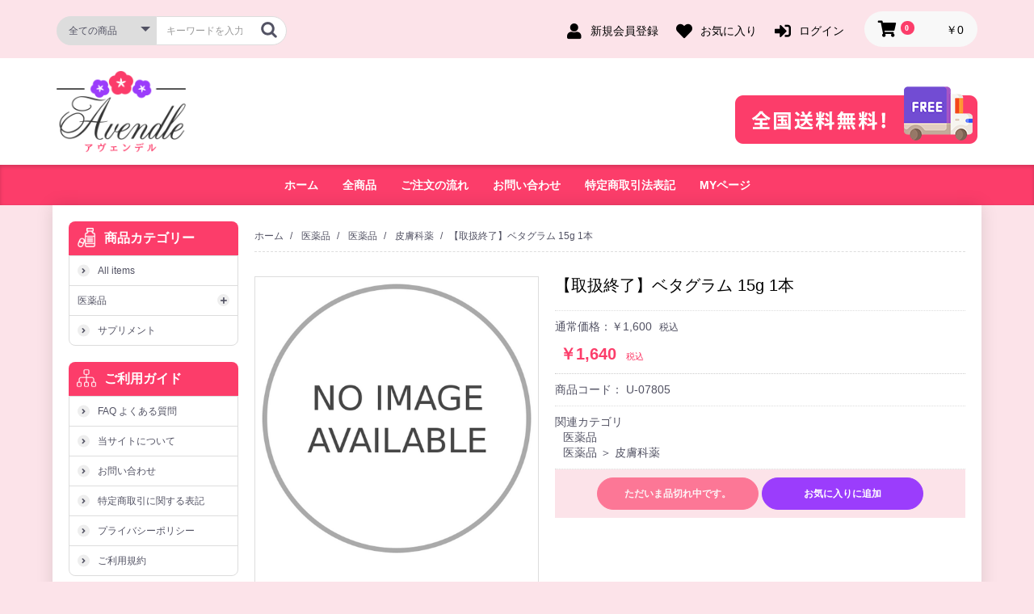

--- FILE ---
content_type: text/html; charset=UTF-8
request_url: https://www.avendle.net/products/detail/122
body_size: 12928
content:
<!doctype html>
<html lang="ja">
<head prefix="og: http://ogp.me/ns# fb: http://ogp.me/ns/fb# product: http://ogp.me/ns/product#">
    <meta charset="utf-8">
    <meta name="viewport" content="width=device-width, initial-scale=1, shrink-to-fit=no">
    <meta name="eccube-csrf-token" content="sM-JF9F2ipf7Va2Yy1BPo8xmwbDHtNchqPTKOtpazRE">
    <title>Avendle [アヴェンデル] / 【取扱終了】ベタグラム 15g 1本</title>
                        
    <meta name="description" content="ベタグラムは、ステロイド成分と殺菌作用のある成分の薬品を配合したお薬です。ステロイド剤と抗生物質の利点を併せ持ち、更にお互いの欠点を補い合うという特徴があります。 ベタグラムの有効成分はステロイド剤のベタメタゾンと抗生物質のゲンタマイシンです。ベタメタゾンはステロイド剤であり強い抗炎症効果を持って">
    <meta name="keywords" content="BETAGRAM　cream,ベタグラム(外用抗生物質)">
    <meta name="twitter:card" content="summary" />
    <meta name="twitter:site" content="@avendle1" />
    <meta name="twitter:creator" content="@avendle1" />
    <meta property="og:locale" content="ja_JP" />
    <meta property="og:site_name" content="Avendle [アヴェンデル]" />
    <meta property="og:title" content="Avendle [アヴェンデル] / 【取扱終了】ベタグラム 15g 1本" />
    <meta property="og:type" content="og:product" />
    <meta property="og:image" content="https://www.avendle.net//html/upload/save_image/noimage_500.png" />
    <meta property="og:url" content="https://www.avendle.net/products/detail/122" />
    <meta property="og:description" content="ベタグラムは、ステロイド成分と殺菌作用のある成分の薬品を配合したお薬です。ステロイド剤と抗生物質の利点を併せ持ち、更にお互いの欠点を補い合うという特徴があります。 ベタグラムの有効成分はステロイド剤のベタメタゾンと抗生物質のゲンタマイシンです。ベタメタゾンはステロイド剤であり強い抗炎症効果を持って" />
    <meta property="product:price:amount" content="1640"/>
    <meta property="product:price:currency" content="JPY"/>
    <meta property="product:condition" content="new">
    <meta property="product:availability" content="in stock">
    <link rel="canonical" href="https://www.avendle.net/products/detail/122" />
        <link rel="icon" href="/html/user_data/assets/img/common/favicon.ico">
    <link rel="stylesheet" href="https://maxcdn.bootstrapcdn.com/bootstrap/3.3.7/css/bootstrap.min.css">
    <link rel="stylesheet" href="https://use.fontawesome.com/releases/v5.3.1/css/all.css" integrity="sha384-mzrmE5qonljUremFsqc01SB46JvROS7bZs3IO2EmfFsd15uHvIt+Y8vEf7N7fWAU" crossorigin="anonymous">
    <link rel="stylesheet" href="//cdn.jsdelivr.net/jquery.slick/1.6.0/slick.css">
    <link rel="stylesheet" href="/html/template/default/assets/css/style.css">
            <style>

        .slick-slider {
            margin-bottom: 30px;
        }

        .slick-dots {
            position: absolute;
            bottom: -45px;
            display: block;
            width: 100%;
            padding: 0;
            list-style: none;
            text-align: center;
        }

        .slick-dots li {
            position: relative;
            display: inline-block;
            width: 20px;
            height: 20px;
            margin: 0 5px;
            padding: 0;

            cursor: pointer;
        }

        .slick-dots li button {
            font-size: 0;
            line-height: 0;
            display: block;
            width: 20px;
            height: 20px;
            padding: 5px;
            cursor: pointer;
            color: transparent;
            border: 0;
            outline: none;
            background: transparent;
        }

        .slick-dots li button:hover,
        .slick-dots li button:focus {
            outline: none;
        }

        .slick-dots li button:hover:before,
        .slick-dots li button:focus:before {
            opacity: 1;
        }

        .slick-dots li button:before {
            content: " ";
            line-height: 20px;
            position: absolute;
            top: 0;
            left: 0;
            width: 12px;
            height: 12px;
            text-align: center;
            opacity: .25;
            background-color: black;
            border-radius: 50%;

        }

        .slick-dots li.slick-active button:before {
            opacity: .75;
            background-color: black;
        }

        .slick-dots li button.thumbnail img {
            width: 0;
            height: 0;
        }
    </style>
    <script src="https://code.jquery.com/jquery-3.3.1.min.js" integrity="sha256-FgpCb/KJQlLNfOu91ta32o/NMZxltwRo8QtmkMRdAu8=" crossorigin="anonymous"></script>
    <script>
        $(function() {
            $.ajaxSetup({
                'headers': {
                    'ECCUBE-CSRF-TOKEN': $('meta[name="eccube-csrf-token"]').attr('content')
                }
            });
        });
    </script>
                    <link rel="stylesheet" href="/html/user_data/assets/css/customize.css">
</head>
<body id="page_product_detail" class="product_page">

<div class="ec-layoutRole">
                <div class="ec-layoutRole__header">
                <!-- ▼ヘッダー(商品検索・ログインナビ・カート) -->
            <div class="ec-headerNaviRole">
<div class="container">
    <div class="ec-headerNaviRole__left">
        <div class="ec-headerNaviRole__search">
            
<div class="ec-headerSearch">
    <form method="get" class="searchform" action="/products/list">
        <div class="ec-headerSearch__category">
            <div class="ec-select ec-select_search">
                            <select name="category_id" class="category_id"><option value="">全ての商品</option><option value="10">医薬品</option><option value="47">　花粉症・アレルギー</option><option value="48">　育毛薬・ヘアーケアー</option><option value="49">　ダイエット</option><option value="50">　抗鬱・メンタルケア</option><option value="51">　記憶力・認知症</option><option value="52">　女性ホルモン</option><option value="53">　筋肉増強・男性ホルモン</option><option value="54">　スキンケア&amp;ボディーケア</option><option value="55">　避妊ピル・緊急避妊薬</option><option value="56">　性病・抗菌薬</option><option value="57">　わきが・体臭・口臭</option><option value="58">　鎮痛解熱・偏頭痛</option><option value="59">　まつ毛の育毛</option><option value="60">　糖尿病</option><option value="61">　目薬・アイケアー</option><option value="62">　利尿剤・浮腫</option><option value="63">　高脂血症</option><option value="64">　喘息・COPD</option><option value="65">　痛風</option><option value="66">　バストアップ</option><option value="67">　アンチエイジング</option><option value="68">　甲状腺ホルモン</option><option value="69">　副腎皮質ホルモン</option><option value="70">　下剤・浣腸剤</option><option value="71">　高血圧症</option><option value="72">　皮膚科薬</option><option value="73">　骨粗鬆症</option><option value="74">　排尿障害</option><option value="75">　ナイトライフ</option><option value="76">　胃腸薬</option><option value="77">　その他</option><option value="130">　　シラミ・毛じらみ</option><option value="131">　　パーキンソン病治療</option><option value="132">　　めまい治療薬</option><option value="133">　　肝炎薬</option><option value="134">　　強心剤</option><option value="135">　　結核</option><option value="136">　　血管拡張薬</option><option value="137">　　口内炎治療薬</option><option value="138">　　抗てんかん薬</option><option value="139">　　抗血栓薬</option><option value="140">　　子宮内膜症</option><option value="141">　　痔の治療薬</option><option value="142">　　神経機能障害</option><option value="143">　　点耳薬</option><option value="144">　　乳がん治療薬</option><option value="78">　不妊治療</option><option value="79">　ビタミン剤</option><option value="80">　健康サプリメント</option><option value="81">　不眠症</option><option value="82">　免疫力アップ</option><option value="114">　禁煙薬</option><option value="9">サプリメント</option><option value="11">　花粉症・アレルギー</option><option value="12">　育毛薬・ヘアーケアー</option><option value="13">　ダイエット</option><option value="14">　抗鬱・メンタルケア</option><option value="15">　記憶力・認知症</option><option value="16">　女性ホルモン</option><option value="17">　筋肉増強・男性ホルモン</option><option value="18">　スキンケア&amp;ボディーケア</option><option value="19">　避妊ピル・緊急避妊薬</option><option value="20">　性病・抗菌薬</option><option value="21">　わきが・体臭・口臭</option><option value="22">　鎮痛解熱・偏頭痛</option><option value="23">　まつ毛の育毛</option><option value="24">　糖尿病</option><option value="25">　目薬・アイケアー</option><option value="26">　利尿剤・浮腫</option><option value="27">　高脂血症</option><option value="28">　喘息・COPD</option><option value="29">　痛風</option><option value="30">　バストアップ</option><option value="31">　アンチエイジング</option><option value="32">　甲状腺ホルモン</option><option value="33">　副腎皮質ホルモン</option><option value="34">　下剤・浣腸剤</option><option value="35">　高血圧症</option><option value="36">　皮膚科薬</option><option value="37">　骨粗鬆症</option><option value="38">　排尿障害</option><option value="39">　ナイトライフ</option><option value="40">　胃腸薬</option><option value="41">　その他</option><option value="115">　　シラミ・毛じらみ</option><option value="116">　　パーキンソン病治療</option><option value="117">　　めまい治療薬</option><option value="118">　　肝炎薬</option><option value="119">　　強心剤</option><option value="120">　　結核</option><option value="121">　　血管拡張薬</option><option value="122">　　口内炎治療薬</option><option value="123">　　抗てんかん薬</option><option value="124">　　抗血栓薬</option><option value="125">　　子宮内膜症</option><option value="126">　　痔の治療薬</option><option value="127">　　神経機能障害</option><option value="128">　　点耳薬</option><option value="129">　　乳がん治療薬</option><option value="42">　不妊治療</option><option value="43">　ビタミン剤</option><option value="44">　健康サプリメント</option><option value="45">　不眠症</option><option value="46">　免疫力アップ</option><option value="145">タイコスメ</option><option value="6">ダウンロード</option><option value="8">　カタログ</option><option value="2">ベッド</option><option value="7">　すのこベッド</option><option value="1">テーブルセット</option><option value="3">　エクステンション</option><option value="4">　ダイニング</option></select>
    
            </div>
        </div>
        <div class="ec-headerSearch__keyword">
            <div class="ec-input">
                <input type="search" name="name" maxlength="50" class="search-name" placeholder="キーワードを入力" />
                <button class="ec-headerSearch__keywordBtn" type="submit">
                    <div class="ec-icon">
                        <img src="/html/template/default/assets/icon/search-dark.svg" alt="">
                    </div>
                </button>
            </div>
        </div>
    </form>
</div>

        </div>
        <div class="ec-headerRole__navSP">
            
<div class="ec-headerNavSP">
    <i class="fas fa-bars"></i>
</div>
        </div>
        <div class="ec-headerTitle__logo">
            <a href="https://www.avendle.net/"><img src="/html/template/default/assets/img/top/logo-avendle.png" alt="Avendle [アヴェンデル]"></a>
        </div>
    </div>
    <div class="ec-headerNaviRole__right">
        <div class="ec-headerNaviRole__nav">
            
<div class="ec-headerNav">
            <div class="ec-headerNav__item">
            <a href="https://www.avendle.net/entry">
                <i class="ec-headerNav__itemIcon fas fa-user fa-fw"></i>
                <span class="ec-headerNav__itemLink">新規会員登録</span>
            </a>
        </div>
                    <div class="ec-headerNav__item">
                <a href="https://www.avendle.net/mypage/favorite">
                    <i class="ec-headerNav__itemIcon fas fa-heart fa-fw"></i>
                    <span class="ec-headerNav__itemLink">お気に入り</span>
                </a>
            </div>
                <div class="ec-headerNav__item">
            <a href="https://www.avendle.net/mypage/login">
                <i class="ec-headerNav__itemIcon fas fa-sign-in-alt fa-fw"></i>
                <span class="ec-headerNav__itemLink">ログイン</span>
            </a>
        </div>
    </div>

        </div>
        <div class="ec-headerRole__cart">
            <div class="ec-cartNaviWrap">
    <div class="ec-cartNavi">
        <i class="ec-cartNavi__icon fas fa-shopping-cart">
            <span class="ec-cartNavi__badge">0</span>
        </i>
        <div class="ec-cartNavi__label">
            <div class="ec-cartNavi__price">￥0</div>
        </div>
    </div>
            <div class="ec-cartNaviNull">
            <div class="ec-cartNaviNull__message">
                <p>現在カート内に商品はございません。</p>
            </div>
        </div>
    </div>

        </div>
    </div>
</div>
</div>

        <!-- ▲ヘッダー(商品検索・ログインナビ・カート) -->
    <!-- ▼ロゴ -->
            <div class="ec-headerRole">
<div class="container">
    <div class="ec-headerRole__left">
        <div class="ec-headerRole__title">
            <div class="ec-headerTitle">
                <div class="ec-headerTitle__title">
                    <h1><a href="https://www.avendle.net/">
                        <img src="/html/template/default/assets/img/top/logo-avendle.png" alt="Avendle [アヴェンデル]">
                    </a></h1>

                </div>
            </div>
        </div>
    </div>
    <div class="ec-headerRole__right">
        <div class="ec-headerRole__banner">
                        <img src="/html/template/default/assets/img/top/free-delivery.png" alt="free delivery" class="hidden-pc" style="width:300px;height:80px;">
        </div>
    </div>
</div>
</div>
        <!-- ▲ロゴ -->
    <!-- ▼カテゴリナビ(PC) -->
            
<div class="ec-categoryNaviRole">
<div class="container">
    <div class="ec-itemNav">
        <ul class="ec-itemNav__nav">
            <li>
                <a href="https://www.avendle.net/">ホーム</a>
            </li>
            <li>
                <a href="https://www.avendle.net/products/list">全商品</a>
            </li>
            <li>
                <a href="https://www.avendle.net/help/about">ご注文の流れ</a>
            </li>
            <li>
                <a href="https://www.avendle.net/contact">お問い合わせ</a>
            </li>
            <li>
                <a href="https://www.avendle.net/help/tradelaw">特定商取引法表記</a>
            </li>
             <li>
                <a href="https://www.avendle.net/mypage/">MYページ</a>
            </li>
        </ul>
    </div>
</div>
</div>
        <!-- ▲カテゴリナビ(PC) -->

        </div>
    
        
    <div class="ec-layoutRole__contents">
                            <div class="ec-layoutRole__left">
                    <!-- ▼category_list -->
            
<div id="category-area" class="ec-role category-area">
    <div class="blog-inner">
        <div class="ec-secHeading">
            <span class="ec-secHeading__en">商品カテゴリー</span>
        </div>
        <div class="inner-area">
			<ul class="category-list">
				<li><a href="https://www.avendle.net/products/list">All items</a></li>
				<li>
					<input id="group-1" type="checkbox" hidden="">
					<label for="group-1">医薬品</label>
					<ul>
																									
												<li><a href="https://www.avendle.net/products/list?category_id=47">花粉症・アレルギー</a></li>
																									
												<li><a href="https://www.avendle.net/products/list?category_id=48">育毛薬・ヘアーケアー</a></li>
																									
												<li><a href="https://www.avendle.net/products/list?category_id=49">ダイエット</a></li>
																									
												<li><a href="https://www.avendle.net/products/list?category_id=50">抗鬱・メンタルケア</a></li>
																									
												<li><a href="https://www.avendle.net/products/list?category_id=51">記憶力・認知症</a></li>
																									
												<li><a href="https://www.avendle.net/products/list?category_id=52">女性ホルモン</a></li>
																									
												<li><a href="https://www.avendle.net/products/list?category_id=53">筋肉増強・男性ホルモン</a></li>
																									
												<li><a href="https://www.avendle.net/products/list?category_id=54">スキンケア&amp;ボディーケア</a></li>
																									
												<li><a href="https://www.avendle.net/products/list?category_id=55">避妊ピル・緊急避妊薬</a></li>
																									
												<li><a href="https://www.avendle.net/products/list?category_id=56">性病・抗菌薬</a></li>
																									
																									
												<li><a href="https://www.avendle.net/products/list?category_id=58">鎮痛解熱・偏頭痛</a></li>
																									
												<li><a href="https://www.avendle.net/products/list?category_id=59">まつ毛の育毛</a></li>
																									
												<li><a href="https://www.avendle.net/products/list?category_id=60">糖尿病</a></li>
																									
												<li><a href="https://www.avendle.net/products/list?category_id=61">目薬・アイケアー</a></li>
																									
												<li><a href="https://www.avendle.net/products/list?category_id=62">利尿剤・浮腫</a></li>
																									
												<li><a href="https://www.avendle.net/products/list?category_id=63">高脂血症</a></li>
																									
												<li><a href="https://www.avendle.net/products/list?category_id=64">喘息・COPD</a></li>
																									
												<li><a href="https://www.avendle.net/products/list?category_id=65">痛風</a></li>
																									
												<li><a href="https://www.avendle.net/products/list?category_id=66">バストアップ</a></li>
																									
												<li><a href="https://www.avendle.net/products/list?category_id=67">アンチエイジング</a></li>
																									
												<li><a href="https://www.avendle.net/products/list?category_id=68">甲状腺ホルモン</a></li>
																									
												<li><a href="https://www.avendle.net/products/list?category_id=69">副腎皮質ホルモン</a></li>
																									
												<li><a href="https://www.avendle.net/products/list?category_id=70">下剤・浣腸剤</a></li>
																									
																									
												<li><a href="https://www.avendle.net/products/list?category_id=72">皮膚科薬</a></li>
																									
												<li><a href="https://www.avendle.net/products/list?category_id=73">骨粗鬆症</a></li>
																									
												<li><a href="https://www.avendle.net/products/list?category_id=74">排尿障害</a></li>
																									
																									
												<li><a href="https://www.avendle.net/products/list?category_id=76">胃腸薬</a></li>
																									
												<li><a href="https://www.avendle.net/products/list?category_id=77">その他</a></li>
																									
																									
																									
																									
																									
																									
																									
																									
																									
																									
																									
																									
																									
																									
																									
																									
												<li><a href="https://www.avendle.net/products/list?category_id=78">不妊治療</a></li>
																									
																									
																									
																									
																									
																							</ul>
				</li>
								
				<li><a href="https://www.avendle.net/products/list?category_id=9">サプリメント</a></li>
			</ul>
        </div>
    </div>
</div>
        <!-- ▲category_list -->
    <!-- ▼売上ランキング -->
            <!-- ▼ranking_list▼ -->
<!-- ▲ranking_list▲ -->

        <!-- ▲売上ランキング -->
    <!-- ▼guide -->
            <div id="guide-area" class="ec-role guide-area">
    <div class="blog-inner">
        <div class="ec-secHeading">
            <span class="ec-secHeading__en">ご利用ガイド</span>
        </div>
        <div class="inner-area">
			<ul class="link-list">
				<li><a href="https://www.avendle.net/user_data/faq">FAQ よくある質問</a></li>
				<li><a href="https://www.avendle.net/help/about">当サイトについて</a></li>
				<li><a href="https://www.avendle.net/contact">お問い合わせ</a></li>
				<li><a href="https://www.avendle.net/help/tradelaw">特定商取引に関する表記</a></li>
				<li><a href="https://www.avendle.net/help/privacy">プライバシーポリシー</a></li>
				<li><a href="https://www.avendle.net/help/agreement">ご利用規約</a></li>
			</ul>        
        </div>
    </div>
</div>
        <!-- ▲guide -->
    <!-- ▼qrcode -->
            <div class="ec-role qrcode-area">
    <div class="blog-inner">
        <div class="ec-secHeading">
            <span class="ec-secHeading__en">Q-Rコード</span>
        </div>
        <div class="inner-area">
			<div class="qrcode_box">
				<div class="qrcode"><img src="/html/template/default/assets/img/top/qrcode.png" alt="QR Code - Avendle"></div>
			</div>
			<div class="text">スマホサイト、ケータイサイトはこちらから！</div>
        </div>
    </div>
</div>
        <!-- ▲qrcode -->

            </div>
        
                                    
        <div class="ec-layoutRole__mainWithColumn">
                        
                                <div class="ec-layoutRole__mainBottom">

        <nav aria-label="breadcrumb" class="breadcrumb-area">
          <ol class="breadcrumb">
            <li class="breadcrumb-item"><a href="https://www.avendle.net/">ホーム</a></li>
                                            <li>
                <a href="https://www.avendle.net/products/list?category_id=10">医薬品</a>
                </li>
                                                        <li>
                <a href="https://www.avendle.net/products/list?category_id=10">医薬品</a>
                </li>
                            <li>
                <a href="https://www.avendle.net/products/list?category_id=72">皮膚科薬</a>
                </li>
                                    <li class="breadcrumb-item active" aria-current="page">【取扱終了】ベタグラム 15g 1本</li>
          </ol>
        </nav>

        <div id="product-detail" class="ec-productRole product-detail">
            <div class="layout-detail">
                
                <div class="item-img">
                    <div class="ec-productRole__title hidden-sp">
                        <h2 class="ec-headingTitle">【取扱終了】ベタグラム 15g 1本</h2>
                    </div>
                    <div class="ec-sliderItemRole">
                        <div class="item_visual">

                                                
                                                    <div class="slide-item"><img src="https://www.avendle.net/html/upload/save_image/noimage_500.png" alt="【取扱終了】ベタグラム 15g 1本"></div>
                                                </div>
                        <div class="item_nav">
                                                                            <div class="slideThumb" data-index="0"><img src="https://www.avendle.net/html/upload/save_image/noimage_500.png"></div>
                                                </div>
                    </div>
                    <div class="ec-role qrcode-area hidden-pc">
                        <div class="blog-inner">
                            <div class="inner-area">
                              <div class="qrcode_box">
                                <div class="qrcode"><img src="/qrcode/qr.php?data=https://www.avendle.net/products/detail/122" alt="QR Code - Avendle"></div>
                              </div>
                                <div class="text">スマホサイト、ケータイサイトはこちらから！</div>
                            </div>
                        </div>
                    </div>                            
                </div>

                <div class="item-detail">
                    <div class="ec-productRole__profile">
                        <div class="ec-productRole__title">
                            <h2 class="ec-headingTitle hidden-pc">【取扱終了】ベタグラム 15g 1本</h2>
                        </div>
                        <ul class="ec-productRole__tags">
                                                    </ul>
                                                                                <span class="ec-productRole__priceRegularPrice">通常価格：￥1,600</span>
                            <span class="ec-productRole__priceRegularTax">税込</span>
                                                    
                        <div class="ec-productRole__price">
                                                    <div class="ec-price">
                                <span class="ec-price__price">￥1,640</span>
                                <span class="ec-price__tax">税込</span>
                            </div>
                                            </div>

                                        <div class="ec-productRole__code">
                        商品コード： <span class="product-code-default">U-07805</span>
                    </div>
                                         	     
                                                                <div class="ec-productRole__category">
                            <div>関連カテゴリ</div>
                                                            <ul>
                                    <li>
                                                                                    <a href="https://www.avendle.net/products/list?category_id=10">医薬品</a>                                    </li>
                                </ul>
                                                            <ul>
                                    <li>
                                                                                    <a href="https://www.avendle.net/products/list?category_id=10">医薬品</a>                                            <span>＞</span>                                            <a href="https://www.avendle.net/products/list?category_id=72">皮膚科薬</a>                                    </li>
                                </ul>
                                                    </div>
                                                                                                                        
                    
                                                                                    

                                
                                                        <form action="https://www.avendle.net/products/add_cart/122" method="post" id="form1" name="form1"
                    class="form-addcart">
                                            <div class="ec-productRole__btn">
                            <button type="button" class="ec-blockBtn--action" disabled="disabled">
                                ただいま品切れ中です。
                            </button>
                                                        <button type="button" id="favorite" class="ec-blockBtn--cancel btn-favorite">
                                お気に入りに追加
                            </button>
                                                    </div>
                    

                    <input type="hidden" id="product_id" name="product_id" value="122" /><input type="hidden" id="ProductClass" name="ProductClass" value="122" /><input type="hidden" id="_token" name="_token" value="BCzRTV-hGn5anNenX7eCCBkmaE8lzTNwS-Tnbo2a4Wo" />
                    </form>
                                        
                    <div class="ec-modal">
                        <input type="checkbox" id="ec-modal-checkbox" class="checkbox">
                        <div class="ec-modal-overlay">
                            <label for="ec-modal-checkbox" class="ec-modal-overlay-close"></label>
                            <div class="ec-modal-wrap">
                                <label for="ec-modal-checkbox" class="ec-modal-close"><span class="ec-icon"><img src="/html/template/default/assets/icon/cross-dark.svg" alt=""/></span></label>
                                <div id="ec-modal-header" class="text-center">カートに追加しました。</div>
                                <div class="ec-modal-box">
                                    <div class="ec-role">
                                        <label for="ec-modal-checkbox" class="ec-inlineBtn--cancel">お買い物を続ける</label>
                                        <a href="https://www.avendle.net/cart" class="ec-inlineBtn--action">カートへ進む</a>
                                    </div>
                                </div>
                            </div>
                        </div>
                    </div>

                                            <form id="form-favorite" action="https://www.avendle.net/products/add_favorite/122" method="post">
                        </form>
                     
                            </div>

        </div> 

        </div>
        
                <div class="ec-productRole__description" style="border-bottom:0px;">成分　　　　　　ベタメタゾン0.1%、ゲンタマイシン0.1%<br />
&nbsp;<br />
内容量　　　　　15g<br />
&nbsp;<br />
製造元　　　　　PHARMA SQUARE CO.,LTD.<br />
&nbsp;<br />
出荷国　　　　　タイ<br /></div>
                <div class="ec-productRole__description">ベタグラムは、ステロイド成分と殺菌作用のある成分の薬品を配合したお薬です。ステロイド剤と抗生物質の利点を併せ持ち、更にお互いの欠点を補い合うという特徴があります。<br />
ベタグラムの有効成分はステロイド剤のベタメタゾンと抗生物質のゲンタマイシンです。ベタメタゾンはステロイド剤であり強い抗炎症効果を持っています。<br />
ただし、ベタメゾンが同時に持ち合わせる免疫抑制効果により、人が本来持つ免疫力が抑制されることから細菌などの感染症を起こしやすくなると言うデメリットがありました。<br />
本剤はその欠点を補う為にゲンタマイシンを配合しました。ゲンタマイシンは殺菌性を持つ抗生物質です。細菌がタンパク合成しながら繁殖することを阻害する作用があり、ブドウ球菌、レンサ球菌、大腸菌、緑膿菌などに対し効果があります。また擦り傷の修復にも効果があります。その為本剤はアトピーや虫さされなどによる強い痒みと、かきむしったことによる傷を同時に改善させる効果があります。ただし対症療法的に用いるお薬の為、アトピーなどの場合には本剤の使用とは別に根本治療が必要となります。<br />
<br />
<strong>用法</strong><br />
通常1日1～数回適量を塗ります。尚、症状により適宜増減します。<br />
本剤のご使用にあたりましては、医師や薬剤師の管理・指導の下で適切な使用をお願い致します。<br />
<br />
<strong>副作用</strong><br />
発疹、掻痒感、刺激感、ステロイド皮膚症などを起こす場合があります。<br />
また稀に皮膚感染症を誘発・増悪させる恐れがあります。<br />
<br />
<strong>注意事項</strong><br />
・下記の場合はご使用できません。<br />
【本剤や本剤の成分で過敏症の既往歴を持つ方】【ウイルスや真菌による皮膚感染症】【やけどや切り傷、皮膚潰瘍】<br />
・下記の場合は事前に医師にお知らせください。<br />
【妊娠中の方】【乳児期アトピー性皮膚炎】<br />
・指示された期間ご使用になっても症状の改善が見られない場合には医師にご相談ください。<br />
・治療以外の目的でお使いにならないでください。<br />
◆ベタグラムは、日本国内においては医師の処方を必要とする【要指示薬】です。<br />
◆本剤の説明文は英文記載の能書を翻訳したものである為、使用方法等が日本における医療従事者の見解と異なる場合がありますのでご留意ください。<br />
◆輸入医薬品はご自身の責任の上で、第三者に譲渡せずご自身にてご使用ください。<br />
◆詳細は掛かり付けの医師または薬剤師にご相談ください。<br />
◆弊社ではどのような責任も受けかねますのでご了承ください。</div>
   
    </div>
    </div>

                                        <div class="ec-layoutRole__mainBottom">
                        <!-- ▼relate_product -->
            <div id="pickup-area" class="ec-role pickup-area">
                    <div class="blog-inner">
                        <div class="ec-secHeading">
                            <span class="ec-secHeading__en">関連商品</span>
                            <span class="ec-secHeading__line"></span>
                            <span class="ec-secHeading__ja">Relate Products</span>
                        </div>
                        <div class="inner-area">
                            <div class="ec-shelfRole">
                                <ul class="relate_product ec-shelfGrid">
                                                                    <li class="ec-shelfGrid__item">
                                        <div class="item-list">
                                                                                                                                    <div class="item-thumb">
                                                <a class="thumb-overlay" href="https://www.avendle.net/products/detail/175">
                                                                                                        <img src="https://www.avendle.net/html/upload/save_image/U-02903_500.jpg" alt="トブレックス点眼液 0.3% 5ml 1本">
                                                                                                    </a>
                                            </div>
                                                                                        

                                                                                                                                                                            <a class="item-cate" href="https://www.avendle.net/products/list?category_id=61">目薬・アイケアー</a> 
                                                                                    <a href="https://www.avendle.net/products/detail/175" class="item-name">トブレックス点眼液 0.3% 5ml 1本</a>
                                            <div class="item-price">販売価格：<span class="ec-price__price price02-default">￥1,800</span></div>
                                        </div>
                                    </li>
                                                                    <li class="ec-shelfGrid__item">
                                        <div class="item-list">
                                                                                                                                    <div class="item-thumb">
                                                <a class="thumb-overlay" href="https://www.avendle.net/products/detail/222">
                                                                                                        <img src="https://www.avendle.net/html/upload/save_image/U-00286_500.jpg" alt="ベタロール10mg 1000錠">
                                                                                                    </a>
                                            </div>
                                                                                        

                                                                                                                                                                            <a class="item-cate" href="https://www.avendle.net/products/list?category_id=63">高脂血症</a> 
                                                                                    <a href="https://www.avendle.net/products/detail/222" class="item-name">ベタロール10mg 1000錠</a>
                                            <div class="item-price">販売価格：<span class="ec-price__price price02-default">￥9,030</span></div>
                                        </div>
                                    </li>
                                                                    <li class="ec-shelfGrid__item">
                                        <div class="item-list">
                                                                                                                                    <div class="item-thumb">
                                                <a class="thumb-overlay" href="https://www.avendle.net/products/detail/712">
                                                                                                        <img src="https://www.avendle.net/html/upload/save_image/0705145252_66878a34c3758.jpg" alt="エストロジェル80g 3本セット">
                                                                                                    </a>
                                            </div>
                                                                                        

                                                                                                                                                                            <a class="item-cate" href="https://www.avendle.net/products/list?category_id=52">女性ホルモン</a> 
                                                                                    <a href="https://www.avendle.net/products/detail/712" class="item-name">エストロジェル80g 3本セット</a>
                                            <div class="item-price">販売価格：<span class="ec-price__price price02-default">￥6,020</span></div>
                                        </div>
                                    </li>
                                                                    <li class="ec-shelfGrid__item">
                                        <div class="item-list">
                                                                                                                                    <div class="item-thumb">
                                                <a class="thumb-overlay" href="https://www.avendle.net/products/detail/711">
                                                                                                        <img src="https://www.avendle.net/html/upload/save_image/0701191005_6682807dc1791.jpg" alt="OXACAIN 10%スプレー  50ml">
                                                                                                    </a>
                                            </div>
                                                                                        

                                                                                                                                                                            <a class="item-cate" href="https://www.avendle.net/products/list?category_id=72">皮膚科薬</a> 
                                                                                    <a href="https://www.avendle.net/products/detail/711" class="item-name">OXACAIN 10%スプレー  50ml</a>
                                            <div class="item-price">販売価格：<span class="ec-price__price price02-default">￥3,650</span></div>
                                        </div>
                                    </li>
                                                                    <li class="ec-shelfGrid__item">
                                        <div class="item-list">
                                                                                                                                    <div class="item-thumb">
                                                <a class="thumb-overlay" href="https://www.avendle.net/products/detail/308">
                                                                                                        <img src="https://www.avendle.net/html/upload/save_image/12121358_5df1c8f9e05d1.jpg" alt="【入荷日未定】キシロカインスプレー 10% 50ml">
                                                                                                    </a>
                                            </div>
                                                                                        

                                                                                                                                                                            <a class="item-cate" href="https://www.avendle.net/products/list?category_id=72">皮膚科薬</a> 
                                                                                    <a href="https://www.avendle.net/products/detail/308" class="item-name">【入荷日未定】キシロカインスプレー 10% 50ml</a>
                                            <div class="item-price">販売価格：<span class="ec-price__price price02-default">￥3,650</span></div>
                                        </div>
                                    </li>
                                                                    <li class="ec-shelfGrid__item">
                                        <div class="item-list">
                                                                                                                                    <div class="item-thumb">
                                                <a class="thumb-overlay" href="https://www.avendle.net/products/detail/323">
                                                                                                        <img src="https://www.avendle.net/html/upload/save_image/11082143_5dc562ef869f6.jpg" alt="モラックス-M 100錠">
                                                                                                    </a>
                                            </div>
                                                                                        

                                                                                                                                                                            <a class="item-cate" href="https://www.avendle.net/products/list?category_id=76">胃腸薬</a> 
                                                                                    <a href="https://www.avendle.net/products/detail/323" class="item-name">モラックス-M 100錠</a>
                                            <div class="item-price">販売価格：<span class="ec-price__price price02-default">￥2,070</span></div>
                                        </div>
                                    </li>
                                                                    <li class="ec-shelfGrid__item">
                                        <div class="item-list">
                                                                                                                                    <div class="item-thumb">
                                                <a class="thumb-overlay" href="https://www.avendle.net/products/detail/708">
                                                                                                        <img src="https://www.avendle.net/html/upload/save_image/0614190657_666c16419651c.jpg" alt="エストロモン 0.625mg 100錠＆ヤンヒービューティーブレスト30gセット">
                                                                                                    </a>
                                            </div>
                                                                                        

                                                                                                                                                                            <a class="item-cate" href="https://www.avendle.net/products/list?category_id=52">女性ホルモン</a> 
                                                                                    <a href="https://www.avendle.net/products/detail/708" class="item-name">エストロモン 0.625mg 100錠＆ヤンヒービューティーブレスト30gセット</a>
                                            <div class="item-price">販売価格：<span class="ec-price__price price02-default">￥4,920</span></div>
                                        </div>
                                    </li>
                                                                    <li class="ec-shelfGrid__item">
                                        <div class="item-list">
                                                                                                                                    <div class="item-thumb">
                                                <a class="thumb-overlay" href="https://www.avendle.net/products/detail/707">
                                                                                                        <img src="https://www.avendle.net/html/upload/save_image/0614194312_666c1ec0109a7.jpg" alt="マイノックス(ミノキシジルタブレット) 10mg 100錠">
                                                                                                    </a>
                                            </div>
                                                                                        

                                                                                                                                                                            <a class="item-cate" href="https://www.avendle.net/products/list?category_id=48">育毛薬・ヘアーケアー</a> 
                                                                                    <a href="https://www.avendle.net/products/detail/707" class="item-name">マイノックス(ミノキシジルタブレット) 10mg 100錠</a>
                                            <div class="item-price">販売価格：<span class="ec-price__price price02-default">￥3,770</span></div>
                                        </div>
                                    </li>
                                                                    <li class="ec-shelfGrid__item">
                                        <div class="item-list">
                                                                                                                                    <div class="item-thumb">
                                                <a class="thumb-overlay" href="https://www.avendle.net/products/detail/709">
                                                                                                        <img src="https://www.avendle.net/html/upload/save_image/0614184815_666c11df18444.jpg" alt="プロペシア 28錠 &amp; マイノックス10mg 100錠 セット">
                                                                                                    </a>
                                            </div>
                                                                                        

                                                                                                                                                                            <a class="item-cate" href="https://www.avendle.net/products/list?category_id=48">育毛薬・ヘアーケアー</a> 
                                                                                    <a href="https://www.avendle.net/products/detail/709" class="item-name">プロペシア 28錠 &amp; マイノックス10mg 100錠 セット</a>
                                            <div class="item-price">販売価格：<span class="ec-price__price price02-default">￥11,680</span></div>
                                        </div>
                                    </li>
                                                                    <li class="ec-shelfGrid__item">
                                        <div class="item-list">
                                                                                                                                    <div class="item-thumb">
                                                <a class="thumb-overlay" href="https://www.avendle.net/products/detail/274">
                                                                                                        <img src="https://www.avendle.net/html/upload/save_image/U-06295_500.jpg" alt="エストロモン 0.625mg 100錠">
                                                                                                    </a>
                                            </div>
                                                                                        

                                                                                                                                                                            <a class="item-cate" href="https://www.avendle.net/products/list?category_id=52">女性ホルモン</a> 
                                                                                    <a href="https://www.avendle.net/products/detail/274" class="item-name">エストロモン 0.625mg 100錠</a>
                                            <div class="item-price">販売価格：<span class="ec-price__price price02-default">￥3,600</span></div>
                                        </div>
                                    </li>
                                                                                                    </ul>
                            </div>
                        </div>
                    </div>
                </div>
        <!-- ▲relate_product -->

                </div>
                    </div>

                    </div>

        
                <div class="ec-layoutRole__footer">
                <!-- ▼フッター -->
            <div class="ec-footerRole">
    <div class="ec-footerRole__inner">
        <ul class="ec-footerNavi">
            <li class="ec-footerNavi__link">
                <a href="https://www.avendle.net/">ホーム</a>
            </li>
            <li class="ec-footerNavi__link">
                <a href="https://www.avendle.net/contact">お問い合わせ</a>
            </li>
            <li class="ec-footerNavi__link">
                <a href="https://www.avendle.net/mypage/">MYページ</a>
            </li>
            <li class="ec-footerNavi__link">
                <a href="https://www.avendle.net/help/agreement">利用規約</a>
            </li>
            <li class="ec-footerNavi__link">
                <a href="https://www.avendle.net/help/tradelaw">特定商取引に関する表記</a>
            </li>
            <li class="ec-footerNavi__link">
                <a href="https://www.avendle.net/help/privacy">プライバシーポリシー</a>
            </li>
            <li class="ec-footerNavi__link">
                <a href="https://www.avendle.net/products/comingsoon">Coming Soon</a>
            </li>
            
        </ul>
        <div class="ec-footerTitle">
            <div class="ec-footerTitle__logo"><a href="https://www.avendle.net/">Avendle [アヴェンデル]</a></div>
            <div class="ec-footerTitle__copyright">copyright (c) Avendle [アヴェンデル] all rights reserved.</div>
        </div>
    </div>
</div>

        <!-- ▲フッター -->

        </div>
    </div><!-- ec-layoutRole -->

<div class="ec-overlayRole"></div>
<div class="ec-drawerRoleClose"><i class="fas fa-times"></i></div>
<div class="ec-drawerRole">
                    <!-- ▼商品検索 -->
            
<div class="ec-headerSearch">
    <form method="get" class="searchform" action="/products/list">
        <div class="ec-headerSearch__category">
            <div class="ec-select ec-select_search">
                            <select name="category_id" class="category_id"><option value="">全ての商品</option><option value="10">医薬品</option><option value="47">　花粉症・アレルギー</option><option value="48">　育毛薬・ヘアーケアー</option><option value="49">　ダイエット</option><option value="50">　抗鬱・メンタルケア</option><option value="51">　記憶力・認知症</option><option value="52">　女性ホルモン</option><option value="53">　筋肉増強・男性ホルモン</option><option value="54">　スキンケア&amp;ボディーケア</option><option value="55">　避妊ピル・緊急避妊薬</option><option value="56">　性病・抗菌薬</option><option value="57">　わきが・体臭・口臭</option><option value="58">　鎮痛解熱・偏頭痛</option><option value="59">　まつ毛の育毛</option><option value="60">　糖尿病</option><option value="61">　目薬・アイケアー</option><option value="62">　利尿剤・浮腫</option><option value="63">　高脂血症</option><option value="64">　喘息・COPD</option><option value="65">　痛風</option><option value="66">　バストアップ</option><option value="67">　アンチエイジング</option><option value="68">　甲状腺ホルモン</option><option value="69">　副腎皮質ホルモン</option><option value="70">　下剤・浣腸剤</option><option value="71">　高血圧症</option><option value="72">　皮膚科薬</option><option value="73">　骨粗鬆症</option><option value="74">　排尿障害</option><option value="75">　ナイトライフ</option><option value="76">　胃腸薬</option><option value="77">　その他</option><option value="130">　　シラミ・毛じらみ</option><option value="131">　　パーキンソン病治療</option><option value="132">　　めまい治療薬</option><option value="133">　　肝炎薬</option><option value="134">　　強心剤</option><option value="135">　　結核</option><option value="136">　　血管拡張薬</option><option value="137">　　口内炎治療薬</option><option value="138">　　抗てんかん薬</option><option value="139">　　抗血栓薬</option><option value="140">　　子宮内膜症</option><option value="141">　　痔の治療薬</option><option value="142">　　神経機能障害</option><option value="143">　　点耳薬</option><option value="144">　　乳がん治療薬</option><option value="78">　不妊治療</option><option value="79">　ビタミン剤</option><option value="80">　健康サプリメント</option><option value="81">　不眠症</option><option value="82">　免疫力アップ</option><option value="114">　禁煙薬</option><option value="9">サプリメント</option><option value="11">　花粉症・アレルギー</option><option value="12">　育毛薬・ヘアーケアー</option><option value="13">　ダイエット</option><option value="14">　抗鬱・メンタルケア</option><option value="15">　記憶力・認知症</option><option value="16">　女性ホルモン</option><option value="17">　筋肉増強・男性ホルモン</option><option value="18">　スキンケア&amp;ボディーケア</option><option value="19">　避妊ピル・緊急避妊薬</option><option value="20">　性病・抗菌薬</option><option value="21">　わきが・体臭・口臭</option><option value="22">　鎮痛解熱・偏頭痛</option><option value="23">　まつ毛の育毛</option><option value="24">　糖尿病</option><option value="25">　目薬・アイケアー</option><option value="26">　利尿剤・浮腫</option><option value="27">　高脂血症</option><option value="28">　喘息・COPD</option><option value="29">　痛風</option><option value="30">　バストアップ</option><option value="31">　アンチエイジング</option><option value="32">　甲状腺ホルモン</option><option value="33">　副腎皮質ホルモン</option><option value="34">　下剤・浣腸剤</option><option value="35">　高血圧症</option><option value="36">　皮膚科薬</option><option value="37">　骨粗鬆症</option><option value="38">　排尿障害</option><option value="39">　ナイトライフ</option><option value="40">　胃腸薬</option><option value="41">　その他</option><option value="115">　　シラミ・毛じらみ</option><option value="116">　　パーキンソン病治療</option><option value="117">　　めまい治療薬</option><option value="118">　　肝炎薬</option><option value="119">　　強心剤</option><option value="120">　　結核</option><option value="121">　　血管拡張薬</option><option value="122">　　口内炎治療薬</option><option value="123">　　抗てんかん薬</option><option value="124">　　抗血栓薬</option><option value="125">　　子宮内膜症</option><option value="126">　　痔の治療薬</option><option value="127">　　神経機能障害</option><option value="128">　　点耳薬</option><option value="129">　　乳がん治療薬</option><option value="42">　不妊治療</option><option value="43">　ビタミン剤</option><option value="44">　健康サプリメント</option><option value="45">　不眠症</option><option value="46">　免疫力アップ</option><option value="145">タイコスメ</option><option value="6">ダウンロード</option><option value="8">　カタログ</option><option value="2">ベッド</option><option value="7">　すのこベッド</option><option value="1">テーブルセット</option><option value="3">　エクステンション</option><option value="4">　ダイニング</option></select>
    
            </div>
        </div>
        <div class="ec-headerSearch__keyword">
            <div class="ec-input">
                <input type="search" name="name" maxlength="50" class="search-name" placeholder="キーワードを入力" />
                <button class="ec-headerSearch__keywordBtn" type="submit">
                    <div class="ec-icon">
                        <img src="/html/template/default/assets/icon/search-dark.svg" alt="">
                    </div>
                </button>
            </div>
        </div>
    </form>
</div>

        <!-- ▲商品検索 -->
    <!-- ▼ログインナビ(SP) -->
            
<div class="ec-headerLinkArea">
    <div class="ec-headerLink__list">
        <a class="ec-headerLink__item" href="https://www.avendle.net/cart">
            <div class="ec-headerLink__icon">
                <i class="fas fa-shopping-cart fa-fw"></i>
            </div>
            <span>カートを見る</span>
        </a>
                    <a class="ec-headerLink__item" href="https://www.avendle.net/entry">
                <div class="ec-headerLink__icon">
                    <i class="fas fa-user fa-fw"></i>
                </div>
                <span>新規会員登録</span>
            </a>
                            <a class="ec-headerLink__item" href="https://www.avendle.net/mypage/favorite">
                    <div class="ec-headerLink__icon">
                        <i class="fas fa-heart fa-fw"></i>
                    </div>
                    <span>お気に入り</span>
                </a>
                        <a class="ec-headerLink__item" href="https://www.avendle.net/mypage/login">
                <div class="ec-headerLink__icon">
                    <i class="fas fa-sign-in-alt fa-fw"></i>
                </div>
                <span>ログイン</span>
            </a>
                <a class="ec-headerLink__item" href="https://www.avendle.net/">
            <div class="ec-headerLink__icon">
                <i class="fas fa-home fa-fw"></i>
            </div>
            <span>ホームに戻る</span>
        </a>
    </div>
</div>

        <!-- ▲ログインナビ(SP) -->
    <!-- ▼カテゴリナビ(SP) -->
            


<div class="ec-headerCategoryArea">
    <div class="ec-headerCategoryArea__heading">
        <p>カテゴリ一覧</p>
    </div>
    <div class="ec-itemNav">
        <ul class="ec-itemNav__nav">
                            <li>
                            <a href="https://www.avendle.net/products/list?category_id=10">
        医薬品
    </a>
            <ul>
                            <li>
                            <a href="https://www.avendle.net/products/list?category_id=47">
        花粉症・アレルギー
    </a>
    
                </li>
                            <li>
                            <a href="https://www.avendle.net/products/list?category_id=48">
        育毛薬・ヘアーケアー
    </a>
    
                </li>
                            <li>
                            <a href="https://www.avendle.net/products/list?category_id=49">
        ダイエット
    </a>
    
                </li>
                            <li>
                            <a href="https://www.avendle.net/products/list?category_id=50">
        抗鬱・メンタルケア
    </a>
    
                </li>
                            <li>
                            <a href="https://www.avendle.net/products/list?category_id=51">
        記憶力・認知症
    </a>
    
                </li>
                            <li>
                            <a href="https://www.avendle.net/products/list?category_id=52">
        女性ホルモン
    </a>
    
                </li>
                            <li>
                            <a href="https://www.avendle.net/products/list?category_id=53">
        筋肉増強・男性ホルモン
    </a>
    
                </li>
                            <li>
                            <a href="https://www.avendle.net/products/list?category_id=54">
        スキンケア&amp;ボディーケア
    </a>
    
                </li>
                            <li>
                            <a href="https://www.avendle.net/products/list?category_id=55">
        避妊ピル・緊急避妊薬
    </a>
    
                </li>
                            <li>
                            <a href="https://www.avendle.net/products/list?category_id=56">
        性病・抗菌薬
    </a>
    
                </li>
                            <li>
                            <a href="https://www.avendle.net/products/list?category_id=57">
        わきが・体臭・口臭
    </a>
    
                </li>
                            <li>
                            <a href="https://www.avendle.net/products/list?category_id=58">
        鎮痛解熱・偏頭痛
    </a>
    
                </li>
                            <li>
                            <a href="https://www.avendle.net/products/list?category_id=59">
        まつ毛の育毛
    </a>
    
                </li>
                            <li>
                            <a href="https://www.avendle.net/products/list?category_id=60">
        糖尿病
    </a>
    
                </li>
                            <li>
                            <a href="https://www.avendle.net/products/list?category_id=61">
        目薬・アイケアー
    </a>
    
                </li>
                            <li>
                            <a href="https://www.avendle.net/products/list?category_id=62">
        利尿剤・浮腫
    </a>
    
                </li>
                            <li>
                            <a href="https://www.avendle.net/products/list?category_id=63">
        高脂血症
    </a>
    
                </li>
                            <li>
                            <a href="https://www.avendle.net/products/list?category_id=64">
        喘息・COPD
    </a>
    
                </li>
                            <li>
                            <a href="https://www.avendle.net/products/list?category_id=65">
        痛風
    </a>
    
                </li>
                            <li>
                            <a href="https://www.avendle.net/products/list?category_id=66">
        バストアップ
    </a>
    
                </li>
                            <li>
                            <a href="https://www.avendle.net/products/list?category_id=67">
        アンチエイジング
    </a>
    
                </li>
                            <li>
                            <a href="https://www.avendle.net/products/list?category_id=68">
        甲状腺ホルモン
    </a>
    
                </li>
                            <li>
                            <a href="https://www.avendle.net/products/list?category_id=69">
        副腎皮質ホルモン
    </a>
    
                </li>
                            <li>
                            <a href="https://www.avendle.net/products/list?category_id=70">
        下剤・浣腸剤
    </a>
    
                </li>
                            <li>
                            <a href="https://www.avendle.net/products/list?category_id=71">
        高血圧症
    </a>
    
                </li>
                            <li>
                            <a href="https://www.avendle.net/products/list?category_id=72">
        皮膚科薬
    </a>
    
                </li>
                            <li>
                            <a href="https://www.avendle.net/products/list?category_id=73">
        骨粗鬆症
    </a>
    
                </li>
                            <li>
                            <a href="https://www.avendle.net/products/list?category_id=74">
        排尿障害
    </a>
    
                </li>
                            <li>
                            <a href="https://www.avendle.net/products/list?category_id=75">
        ナイトライフ
    </a>
    
                </li>
                            <li>
                            <a href="https://www.avendle.net/products/list?category_id=76">
        胃腸薬
    </a>
    
                </li>
                            <li>
                            <a href="https://www.avendle.net/products/list?category_id=77">
        その他
    </a>
            <ul>
                            <li>
                            <a href="https://www.avendle.net/products/list?category_id=130">
        シラミ・毛じらみ
    </a>
    
                </li>
                            <li>
                            <a href="https://www.avendle.net/products/list?category_id=131">
        パーキンソン病治療
    </a>
    
                </li>
                            <li>
                            <a href="https://www.avendle.net/products/list?category_id=132">
        めまい治療薬
    </a>
    
                </li>
                            <li>
                            <a href="https://www.avendle.net/products/list?category_id=133">
        肝炎薬
    </a>
    
                </li>
                            <li>
                            <a href="https://www.avendle.net/products/list?category_id=134">
        強心剤
    </a>
    
                </li>
                            <li>
                            <a href="https://www.avendle.net/products/list?category_id=135">
        結核
    </a>
    
                </li>
                            <li>
                            <a href="https://www.avendle.net/products/list?category_id=136">
        血管拡張薬
    </a>
    
                </li>
                            <li>
                            <a href="https://www.avendle.net/products/list?category_id=137">
        口内炎治療薬
    </a>
    
                </li>
                            <li>
                            <a href="https://www.avendle.net/products/list?category_id=138">
        抗てんかん薬
    </a>
    
                </li>
                            <li>
                            <a href="https://www.avendle.net/products/list?category_id=139">
        抗血栓薬
    </a>
    
                </li>
                            <li>
                            <a href="https://www.avendle.net/products/list?category_id=140">
        子宮内膜症
    </a>
    
                </li>
                            <li>
                            <a href="https://www.avendle.net/products/list?category_id=141">
        痔の治療薬
    </a>
    
                </li>
                            <li>
                            <a href="https://www.avendle.net/products/list?category_id=142">
        神経機能障害
    </a>
    
                </li>
                            <li>
                            <a href="https://www.avendle.net/products/list?category_id=143">
        点耳薬
    </a>
    
                </li>
                            <li>
                            <a href="https://www.avendle.net/products/list?category_id=144">
        乳がん治療薬
    </a>
    
                </li>
                    </ul>
    
                </li>
                            <li>
                            <a href="https://www.avendle.net/products/list?category_id=78">
        不妊治療
    </a>
    
                </li>
                            <li>
                            <a href="https://www.avendle.net/products/list?category_id=79">
        ビタミン剤
    </a>
    
                </li>
                            <li>
                            <a href="https://www.avendle.net/products/list?category_id=80">
        健康サプリメント
    </a>
    
                </li>
                            <li>
                            <a href="https://www.avendle.net/products/list?category_id=81">
        不眠症
    </a>
    
                </li>
                            <li>
                            <a href="https://www.avendle.net/products/list?category_id=82">
        免疫力アップ
    </a>
    
                </li>
                            <li>
                            <a href="https://www.avendle.net/products/list?category_id=114">
        禁煙薬
    </a>
    
                </li>
                    </ul>
    
                </li>
                            <li>
                            <a href="https://www.avendle.net/products/list?category_id=9">
        サプリメント
    </a>
            <ul>
                            <li>
                            <a href="https://www.avendle.net/products/list?category_id=11">
        花粉症・アレルギー
    </a>
    
                </li>
                            <li>
                            <a href="https://www.avendle.net/products/list?category_id=12">
        育毛薬・ヘアーケアー
    </a>
    
                </li>
                            <li>
                            <a href="https://www.avendle.net/products/list?category_id=13">
        ダイエット
    </a>
    
                </li>
                            <li>
                            <a href="https://www.avendle.net/products/list?category_id=14">
        抗鬱・メンタルケア
    </a>
    
                </li>
                            <li>
                            <a href="https://www.avendle.net/products/list?category_id=15">
        記憶力・認知症
    </a>
    
                </li>
                            <li>
                            <a href="https://www.avendle.net/products/list?category_id=16">
        女性ホルモン
    </a>
    
                </li>
                            <li>
                            <a href="https://www.avendle.net/products/list?category_id=17">
        筋肉増強・男性ホルモン
    </a>
    
                </li>
                            <li>
                            <a href="https://www.avendle.net/products/list?category_id=18">
        スキンケア&amp;ボディーケア
    </a>
    
                </li>
                            <li>
                            <a href="https://www.avendle.net/products/list?category_id=19">
        避妊ピル・緊急避妊薬
    </a>
    
                </li>
                            <li>
                            <a href="https://www.avendle.net/products/list?category_id=20">
        性病・抗菌薬
    </a>
    
                </li>
                            <li>
                            <a href="https://www.avendle.net/products/list?category_id=21">
        わきが・体臭・口臭
    </a>
    
                </li>
                            <li>
                            <a href="https://www.avendle.net/products/list?category_id=22">
        鎮痛解熱・偏頭痛
    </a>
    
                </li>
                            <li>
                            <a href="https://www.avendle.net/products/list?category_id=23">
        まつ毛の育毛
    </a>
    
                </li>
                            <li>
                            <a href="https://www.avendle.net/products/list?category_id=24">
        糖尿病
    </a>
    
                </li>
                            <li>
                            <a href="https://www.avendle.net/products/list?category_id=25">
        目薬・アイケアー
    </a>
    
                </li>
                            <li>
                            <a href="https://www.avendle.net/products/list?category_id=26">
        利尿剤・浮腫
    </a>
    
                </li>
                            <li>
                            <a href="https://www.avendle.net/products/list?category_id=27">
        高脂血症
    </a>
    
                </li>
                            <li>
                            <a href="https://www.avendle.net/products/list?category_id=28">
        喘息・COPD
    </a>
    
                </li>
                            <li>
                            <a href="https://www.avendle.net/products/list?category_id=29">
        痛風
    </a>
    
                </li>
                            <li>
                            <a href="https://www.avendle.net/products/list?category_id=30">
        バストアップ
    </a>
    
                </li>
                            <li>
                            <a href="https://www.avendle.net/products/list?category_id=31">
        アンチエイジング
    </a>
    
                </li>
                            <li>
                            <a href="https://www.avendle.net/products/list?category_id=32">
        甲状腺ホルモン
    </a>
    
                </li>
                            <li>
                            <a href="https://www.avendle.net/products/list?category_id=33">
        副腎皮質ホルモン
    </a>
    
                </li>
                            <li>
                            <a href="https://www.avendle.net/products/list?category_id=34">
        下剤・浣腸剤
    </a>
    
                </li>
                            <li>
                            <a href="https://www.avendle.net/products/list?category_id=35">
        高血圧症
    </a>
    
                </li>
                            <li>
                            <a href="https://www.avendle.net/products/list?category_id=36">
        皮膚科薬
    </a>
    
                </li>
                            <li>
                            <a href="https://www.avendle.net/products/list?category_id=37">
        骨粗鬆症
    </a>
    
                </li>
                            <li>
                            <a href="https://www.avendle.net/products/list?category_id=38">
        排尿障害
    </a>
    
                </li>
                            <li>
                            <a href="https://www.avendle.net/products/list?category_id=39">
        ナイトライフ
    </a>
    
                </li>
                            <li>
                            <a href="https://www.avendle.net/products/list?category_id=40">
        胃腸薬
    </a>
    
                </li>
                            <li>
                            <a href="https://www.avendle.net/products/list?category_id=41">
        その他
    </a>
            <ul>
                            <li>
                            <a href="https://www.avendle.net/products/list?category_id=115">
        シラミ・毛じらみ
    </a>
    
                </li>
                            <li>
                            <a href="https://www.avendle.net/products/list?category_id=116">
        パーキンソン病治療
    </a>
    
                </li>
                            <li>
                            <a href="https://www.avendle.net/products/list?category_id=117">
        めまい治療薬
    </a>
    
                </li>
                            <li>
                            <a href="https://www.avendle.net/products/list?category_id=118">
        肝炎薬
    </a>
    
                </li>
                            <li>
                            <a href="https://www.avendle.net/products/list?category_id=119">
        強心剤
    </a>
    
                </li>
                            <li>
                            <a href="https://www.avendle.net/products/list?category_id=120">
        結核
    </a>
    
                </li>
                            <li>
                            <a href="https://www.avendle.net/products/list?category_id=121">
        血管拡張薬
    </a>
    
                </li>
                            <li>
                            <a href="https://www.avendle.net/products/list?category_id=122">
        口内炎治療薬
    </a>
    
                </li>
                            <li>
                            <a href="https://www.avendle.net/products/list?category_id=123">
        抗てんかん薬
    </a>
    
                </li>
                            <li>
                            <a href="https://www.avendle.net/products/list?category_id=124">
        抗血栓薬
    </a>
    
                </li>
                            <li>
                            <a href="https://www.avendle.net/products/list?category_id=125">
        子宮内膜症
    </a>
    
                </li>
                            <li>
                            <a href="https://www.avendle.net/products/list?category_id=126">
        痔の治療薬
    </a>
    
                </li>
                            <li>
                            <a href="https://www.avendle.net/products/list?category_id=127">
        神経機能障害
    </a>
    
                </li>
                            <li>
                            <a href="https://www.avendle.net/products/list?category_id=128">
        点耳薬
    </a>
    
                </li>
                            <li>
                            <a href="https://www.avendle.net/products/list?category_id=129">
        乳がん治療薬
    </a>
    
                </li>
                    </ul>
    
                </li>
                            <li>
                            <a href="https://www.avendle.net/products/list?category_id=42">
        不妊治療
    </a>
    
                </li>
                            <li>
                            <a href="https://www.avendle.net/products/list?category_id=43">
        ビタミン剤
    </a>
    
                </li>
                            <li>
                            <a href="https://www.avendle.net/products/list?category_id=44">
        健康サプリメント
    </a>
    
                </li>
                            <li>
                            <a href="https://www.avendle.net/products/list?category_id=45">
        不眠症
    </a>
    
                </li>
                            <li>
                            <a href="https://www.avendle.net/products/list?category_id=46">
        免疫力アップ
    </a>
    
                </li>
                    </ul>
    
                </li>
                            <li>
                            <a href="https://www.avendle.net/products/list?category_id=145">
        タイコスメ
    </a>
    
                </li>
                            <li>
                            <a href="https://www.avendle.net/products/list?category_id=6">
        ダウンロード
    </a>
            <ul>
                            <li>
                            <a href="https://www.avendle.net/products/list?category_id=8">
        カタログ
    </a>
    
                </li>
                    </ul>
    
                </li>
                            <li>
                            <a href="https://www.avendle.net/products/list?category_id=2">
        ベッド
    </a>
            <ul>
                            <li>
                            <a href="https://www.avendle.net/products/list?category_id=7">
        すのこベッド
    </a>
    
                </li>
                    </ul>
    
                </li>
                            <li>
                            <a href="https://www.avendle.net/products/list?category_id=1">
        テーブルセット
    </a>
            <ul>
                            <li>
                            <a href="https://www.avendle.net/products/list?category_id=3">
        エクステンション
    </a>
    
                </li>
                            <li>
                            <a href="https://www.avendle.net/products/list?category_id=4">
        ダイニング
    </a>
    
                </li>
                    </ul>
    
                </li>
                    </ul>
    </div>
</div>

        <!-- ▲カテゴリナビ(SP) -->

    </div>
<div class="ec-blockTopBtn pagetop">ページトップへ</div>
<script src="https://maxcdn.bootstrapcdn.com/bootstrap/3.3.7/js/bootstrap.min.js"></script>
<script src="https://cdn.jsdelivr.net/jquery.slick/1.6.0/slick.min.js"></script>
<script>
var eccube_lang = {
    "common.delete_confirm":"削除してもよろしいですか?"
}
</script><script src="/html/template/default/assets/js/function.js"></script>
<script src="/html/template/default/assets/js/eccube.js"></script>
    <script type="application/ld+json">
    {
    "@context": "https://schema.org",
    "@type": "BreadcrumbList",
      "itemListElement": [{
        "@type": "ListItem",
        "position": 1,
        "name": "ホーム",
        "item": "https://www.avendle.net/"
      }
                ,{
      "@type": "ListItem",
        "position": 2,
        "name": "医薬品",
        "item": "https://www.avendle.net/products/list?category_id=10"
      }
                       ,{
      "@type": "ListItem",
        "position": 2,
        "name": "医薬品",
        "item": "https://www.avendle.net/products/list?category_id=10"
      }
            ,{
      "@type": "ListItem",
        "position": 3,
        "name": "皮膚科薬",
        "item": "https://www.avendle.net/products/list?category_id=72"
      }
                 ]
    }
    </script>
            <script type="application/ld+json">
    {
        "@context": "https://schema.org/",
        "@type": "Product",
        "name": "【取扱終了】ベタグラム 15g 1本",
        "image": "https://www.avendle.net/html/upload/save_image/noimage_500.png",
        "description": "ベタグラムは、ステロイド成分と殺菌作用のある成分の薬品を配合したお薬です。ステロイド剤と抗生物質の利点を併せ持ち、更にお互いの欠点を補い合うという特徴があります。 ベタグラムの有効成分はステロイド剤のベタメタゾンと抗生物質のゲンタマイシンです。ベタメタゾンはステロイド剤であり強い抗炎症効果を持って",
        "sku": "U-07805",
                "offers": {
            "@type": "Offer",
            "url": "https://www.avendle.net/products/detail/122",
            "priceCurrency": "JPY",
            "price": "1640",
            "itemCondition": "https://schema.org/NewCondition",
            "availability": "https://schema.org/InStock",
            "seller": {
                "@type": "Organization",
                "name": "Avendle [アヴェンデル]"
            }
        }
            }
    </script>
    <script>
        eccube.classCategories = {"__unselected":{"__unselected":{"name":"\u9078\u629e\u3057\u3066\u304f\u3060\u3055\u3044","product_class_id":""}},"__unselected2":{"#":{"classcategory_id2":"","name":"","stock_find":false,"price01":"1,600","price02":"1,640","price01_inc_tax":"1,600","price02_inc_tax":"1,640","product_class_id":"122","product_code":"U-07805","sale_type":"1"}}};

        // 規格2に選択肢を割り当てる。
        function fnSetClassCategories(form, classcat_id2_selected) {
            var $form = $(form);
            var product_id = $form.find('input[name=product_id]').val();
            var $sele1 = $form.find('select[name=classcategory_id1]');
            var $sele2 = $form.find('select[name=classcategory_id2]');
            eccube.setClassCategories($form, product_id, $sele1, $sele2, classcat_id2_selected);
        }

            </script>
    <script>
        $(function() {
            // bfcache無効化
            $(window).bind('pageshow', function(event) {
                if (event.originalEvent.persisted) {
                    location.reload(true);
                }
            });

            $('.item_visual').slick({
                dots: false,
                arrows: false,
                responsive: [{
                    breakpoint: 768,
                    settings: {
                        dots: true
                    }
                }]
            });

            $('.slideThumb').on('click', function() {
                var index = $(this).attr('data-index');
                $('.item_visual').slick('slickGoTo', index, false);
            })
        });
    </script>
    <script>
        $(function() {
            $('#favorite').on('click', function(event) {
                $('#form-favorite').submit();
            });

            $('.add-cart').on('click', function(event) {
                
                
                // 個数フォームのチェック
                if ($('#quantity').val() < 1) {
                    $('#quantity')[0].setCustomValidity('1以上で入力してください。');
                    return true;
                } else {
                    $('#quantity')[0].setCustomValidity('');
                }

                event.preventDefault();
                $form = $('#form1');
                $.ajax({
                    url: $form.attr('action'),
                    type: $form.attr('method'),
                    data: $form.serialize(),
                    dataType: 'json',
                    beforeSend: function(xhr, settings) {
                        // Buttonを無効にする
                        $('.add-cart').prop('disabled', true);
                    }
                }).done(function(data) {
                    // レスポンス内のメッセージをalertで表示
                    $.each(data.messages, function() {
                        $('#ec-modal-header').html(this);
                    });

                    $('#ec-modal-checkbox').prop('checked', true);

                    // カートブロックを更新する
                    $.ajax({
                        url: "https://www.avendle.net/block/cart",
                        type: 'GET',
                        dataType: 'html'
                    }).done(function(html) {
                        $('.ec-headerRole__cart').html(html);
                    });
                }).fail(function(data) {
                    alert('カートへの追加に失敗しました。');
                }).always(function(data) {
                    // Buttonを有効にする
                    $('.add-cart').prop('disabled', false);
                });
            });
        });
    </script>

                



<style type="text/css">

    #product_review_area {
                padding-bottom: 0;
        margin-bottom: 20px;
    }

    #product_review_area .ec-rectHeading {
        cursor: pointer;
        margin-top: 20px;
            }

    #product_review_area .ec-rectHeading.is_active i {
        transform: rotate(180deg);
    }

    #product_review_area .review_list {
        padding-top: 10px;
        list-style: none;
        font-size: 14px;
    }

    #product_review_area .review_list li {
        margin-bottom: 16px;
    }

    #product_review_area .recommend_average {
        margin-left: 16px;
        color: #ecbd00;
    }

    #product_review_area .review_list .recommend_level {
        margin-left: 16px;
        color: #ecbd00;
        margin-right: 10px;
    }

    #product_review_area .review_list .recommend_name {
        margin-left: 16px;
        content: "投稿者名:";
        margin-right: 10px;
    }

    #product_review_area .review-btn {
        display: flex;
        margin: 10px 0;
        padding: 10px;
        background-color: #eee;
        font-size: 14px;
    }

    #product_review_area .review-btn .ec-inlineBtn--action {
    margin-left: auto;
    }

    .no_review {
        text-align: center;
    }

    .ec-rectHeading h4 {
        padding: 10px;
        background-color: #eee;
        font-size: 14px;
    }

    #product_review_area .review_list li {
        margin-bottom: 10px;
        padding-bottom: 10px;
        border-bottom: dashed 1px #ddd;
    }

    #product_review_area .review_list .review_date {
        margin: 10px 0;
    }

    #product_review_area .review_list .recommend_level:before {
        content: "おすすめレベル:";
        margin-right: 10px;
        color: #525263;
    }

    #product_review_area .review_list .recommend_name:before {
        content: "投稿者名:";
        margin-right: 10px;
    }

</style>

<script>
    $(function() {
        $('#product_review_area').appendTo($('div.ec-layoutRole__main, div.ec-layoutRole__mainWithColumn, div.ec-layoutRole__mainBetweenColumn'));

        $('#product_review_area .ec-rectHeading').on('click', function() {
            $content = $('#reviewContent');
            if ($content.css('display') == 'none') {
                $(this).addClass('is_active');
                $content.addClass('is_active');
                $content.slideDown(300);
            } else {
                $(this).removeClass('is_active');
                $content.removeClass('is_active');
                $content.slideUp(300);
            }
            return false;
        });
    });
</script>

<!--▼レビューエリア-->
<div id="product_review_area">
    <div class="ec-role">
                
        <div class="ec-rectHeading is_active">
            <h4>この商品のレビュー
                <!--平均の星の数-->
                <span class="recommend_average">            ☆☆☆☆☆
</span>
                <!--レビュー数-->
                <span>(0)</span>
                <span class="chevron pull-right">
                    <i class="fas fa-angle-up fa-lg"></i>
                </span>
            </h4>
        </div>
        <div class="review-btn">この商品に対するご感想をぜひお寄せください。<a href="https://www.avendle.net/product_review/122/review"
               class="ec-inlineBtn--action">レビューを投稿</a>
        </div>
        <div id="reviewContent">
                            <p class="no_review">レビューはありません。</p>
                    </div>
            </div>
</div>
<!-- ▲レビューエリア -->

    
    <script src="/html/user_data/assets/js/customize.js"></script>
<!-- Global site tag (gtag.js) - Google Analytics -->
<script async src="https://www.googletagmanager.com/gtag/js?id=UA-128105191-3"></script>
<script>
  window.dataLayer = window.dataLayer || [];
  function gtag(){dataLayer.push(arguments);}
  gtag('js', new Date());

  gtag('config', 'UA-128105191-3');
</script>
<script type="text/javascript" src="/phpstats/php-stats.js.php"></script>
<noscript><img src="/phpstats/php-stats.php" border="0" alt=""></noscript>
<script defer src="https://static.cloudflareinsights.com/beacon.min.js/vcd15cbe7772f49c399c6a5babf22c1241717689176015" integrity="sha512-ZpsOmlRQV6y907TI0dKBHq9Md29nnaEIPlkf84rnaERnq6zvWvPUqr2ft8M1aS28oN72PdrCzSjY4U6VaAw1EQ==" data-cf-beacon='{"version":"2024.11.0","token":"8b21417c5d404e369dbe240dace0637b","r":1,"server_timing":{"name":{"cfCacheStatus":true,"cfEdge":true,"cfExtPri":true,"cfL4":true,"cfOrigin":true,"cfSpeedBrain":true},"location_startswith":null}}' crossorigin="anonymous"></script>
</body>
</html>


--- FILE ---
content_type: text/css
request_url: https://www.avendle.net/html/user_data/assets/css/customize.css
body_size: 8423
content:
/* カスタマイズ用CSS */
/* Slick Slide */
@import url("//cdn.jsdelivr.net/jquery.slick/1.6.0/slick-theme.css");
.ec-sliderRole { margin-bottom: 20px; padding-left: 0; padding-right: 0; }
.main-visual .slick-prev, .main-visual .slick-next { width: 30px; height: 60px; background-color: rgba(0, 0, 0, 0.2); z-index: 10; }
.main-visual .slick-prev::before, .main-visual .slick-next::before { display: none; }
.main-visual .slick-prev { left: 0; background-image: url('../../../template/default/assets/img/icon/ic-arrow-prev.png'); }
.main-visual .slick-next { right: 0; background-image: url('../../../template/default/assets/img/icon/ic-arrow-next.png'); }
.main-visual .slick-prev:hover, .main-visual .slick-next:hover { background-color: rgba(0, 0, 0, 0.8); }
.main-visual-nav { display: none; }
@media only screen and (min-width: 768px) { 
	.ec-sliderRole { margin-bottom: 30px; padding-left: 20px; padding-right: 20px; }
	.main-visual-nav { display: block; }
	.main-visual-nav.slick-slider .slick-slide { margin: 10px 0 0 10px; border: solid 2px #ddd; }
	.main-visual-nav.slick-slider .slick-slide img { opacity: .5; }
	.main-visual-nav.slick-slider .slick-slide.slick-current { border: solid 2px var(--bgcolor-primary); }
	.main-visual-nav.slick-slider .slick-slide.slick-current img { opacity: 1; }
}
a { color: #333; }
a:hover, a:focus { color: var(--color-pink); }
/* Hidden */
.hidden-pc { display: none; }
.hidden-sp { display: block; }
@media only screen and (min-width: 768px) { 
	.hidden-pc { display: block; }
	.hidden-sp { display: none; }
}
/* BTN */
.btn-area { display: block; padding: 10px; }
a.btn-detail { display: block; margin: 0; padding: 10px 16px; width: 100%; height: 40px; background-color: var(--color-purple); border: 1px solid transparent; border-color: var(--color-purple); border-radius: 99999px; line-height: 20px; font-size: 12px; text-decoration: none; color: #fff; font-weight: bold; text-align: center; vertical-align: middle; cursor: pointer; }
a.btn-detail:hover, a.btn-detail:focus, a.btn-detail:active { background-color: var(--color-purple-hover); border-color: var(--color-purple-hover); }
a.btn-detail:active { box-shadow: inset 0 3px 5px rgba(0, 0, 0, 0.125); outline: 0; }
a.btn-contact { display: block; margin: 0; padding: 10px 16px; width: 100%; height: 40px; background-color: var(--color-green); border: 1px solid transparent; border-color: var(--color-green); border-radius: 99999px; line-height: 20px; font-size: 12px; text-decoration: none; color: #fff; font-weight: bold; text-align: center; vertical-align: middle; cursor: pointer; }
a.btn-contact:hover, a.btn-contact:focus, a.btn-contact:active { background-color: var(--color-green-hover); border-color: var(--color-green-hover); }
a.btn-contact:active { box-shadow: inset 0 3px 5px rgba(0, 0, 0, 0.125); outline: 0; }

.ec-input input, .ec-halfInput input, .ec-numberInput input, .ec-zipInput input, .ec-telInput input, .ec-select input, .ec-birth input, .ec-input select, .ec-halfInput select, .ec-numberInput select, .ec-zipInput select, .ec-telInput select, .ec-select select, .ec-birth select { font-size: 12px; }

/* Oveylay */
.have_curtain .ec-overlayRole { z-index: 1000; }
/* Header */
.ec-layoutRole { background: var(--bgcolor-secondary); }
.ec-layoutRole__header { padding-top: 60px; background-color: #fff; }
.ec-headerNaviRole { position: fixed; top: 0; left: 0; right: 0; padding-top: 10px; padding-bottom: 10px; max-width: 100%; min-height: 60px; background-color: var(--bgcolor-secondary); z-index: 100; -webkit-box-shadow: 0 2px 5px rgba(0, 0, 0, 0.18); box-shadow: 0 2px 5px rgba(0, 0, 0, 0.18); }
.ec-headerNaviRole .container { display: block; margin-right: unset; padding-left: 0; padding-right: 0; }
.ec-headerNaviRole .ec-headerNaviRole__right { width: 100%; }
.ec-headerRole { padding-left: 0; padding-right: 0; padding-bottom: 15px; max-width: 100%; }
.ec-headerRole .container { display: block; }
.ec-headerRole .ec-headerRole__left { display: none; width: 100%; }
.ec-headerRole .ec-headerRole__right { width: 100%; }
@media only screen and (min-width: 768px) { 
	.ec-layoutRole { position: relative; min-height: 100vh; overflow: hidden; }
	.ec-layoutRole__header { padding-top: 0; }
	.ec-headerNaviRole { position: relative; top: unset; left: unset; right: unset; padding-left: 0; padding-right: 0; -webkit-box-shadow: unset; box-shadow: unset; }
	.ec-headerNaviRole .container { display: flex; margin-right: auto; padding-left: 15px; padding-right: 15px; }
	.ec-headerRole .container { display: flex; }
	.ec-headerRole .ec-headerRole__left { display: flex; width: calc(100% / 3); }
	.ec-headerRole .ec-headerRole__right { width: calc(100% * 2 / 3); display: -ms-flexbox; display: flex; -ms-flex-pack: end; justify-content: flex-end; -ms-flex-align: center; align-items: center; }
}
.ec-categoryNaviRole { padding-top: 0; padding-left: 0; padding-right: 0; padding-bottom: 0; max-width: 100%; background-color: var(--bgcolor-primary); -webkit-box-shadow: inset 0 2px 5px rgba(0, 0, 0, 0.18); box-shadow: inset 0 2px 5px rgba(0, 0, 0, 0.18); }
/* Search Box */
.ec-headerSearch .ec-headerSearch__category .ec-select.ec-select_search { background-color: #ddd; color: #525263; }
.ec-headerSearch .ec-headerSearch__category .ec-select select { padding: 8px 24px 8px 15px; color: #525263; }
.ec-headerSearch .ec-headerSearch__category .ec-select.ec-select_search:before { border-top: 6px solid #525263; }
.ec-headerSearch .ec-headerSearch__keyword { background-color: #fff; border-color: #ddd; }
.ec-headerSearch .ec-headerSearch__keywordBtn { right: 10px; }
/* */
.ec-drawerRole { background-color: var(--bgcolor-primary); }
.ec-drawerRole .ec-headerSearch { padding: 16px 8px; background-color: var(--bgcolor-secondary); }
.ec-drawerRole .ec-headerCategoryArea .ec-headerCategoryArea__heading { padding: 10px; background-color: var(--bgcolor-primary); border-color: #fff; color: #fff; font-size: 14px; line-height: 23px; }
.ec-drawerRole .ec-headerLinkArea { background-color: var(--bgcolor-primary); }
.ec-drawerRole .ec-headerLinkArea .ec-headerLink__list { border-top: none; }
.ec-drawerRole .ec-headerLinkArea .ec-headerLink__item { padding: 10px; border-bottom-color: #fff; font-size: 14px; }
/* */
.ec-headerNaviRole .ec-headerNaviRole__nav { margin-right: 0; }
.ec-headerNav .ec-headerNav__itemIcon { margin-left: 0; }
.ec-headerNav a:hover .ec-headerNav__itemIcon, .ec-headerNav a:hover .ec-headerNav__itemLink { color: var(--bgcolor-primary); }
.ec-headerNavSP { position: absolute; background-color: var(--bgcolor-primary); color: #fff; }
.ec-drawerRoleClose { background-color: var(--bgcolor-primary); color: #fff; }
.ec-cartNavi .ec-cartNavi__badge { background-color: var(--bgcolor-primary); }
.ec-cartNavi { padding: 10px 0 0 10px; }
.ec-cartNaviNull { padding: 10px; }
.ec-cartNaviNull .ec-cartNaviNull__message { padding: 10px; background-color: var(--bgcolor-secondary); border-color: #ddd; color: #525263; font-size: 12px; text-align: center; }
.ec-cartNaviIsset { padding: 10px; top: 60px; }
.ec-cartNaviIsset.is-active { font-size: 14px; -webkit-box-shadow: 0 0 10px rgba(0, 0, 0, 0.18); box-shadow: 0 0 10px rgba(0, 0, 0, 0.18); }
.ec-cartNaviIsset .ec-cartNaviIsset__cart { margin-bottom: 10px; padding-bottom: 10px; border-bottom: solid 1px #ddd; }
.ec-cartNaviIsset .ec-cartNaviIsset__cartImage { width: 35%; }
.ec-cartNaviIsset .ec-cartNaviIsset__cartContent { padding-left: 10px; width: 65%; }
@media only screen and (min-width: 768px) {
	.ec-headerNaviRole .ec-headerNaviRole__nav { margin-right: 20px; }
	.ec-headerNav .ec-headerNav__itemIcon { margin-left: 10px; }
	.ec-cartNavi { padding: 12px 17px 10px; }
	.ec-cartNaviIsset { min-width: 275px; max-width: 275px; top: unset; }
}
/* Logo and Banner */
.ec-headerTitle__logo { position: absolute; top: 10px; left: 60px; }
.ec-headerTitle__logo a { display: inline-block; }
.ec-headerTitle__logo a img { width: auto; height: 40px; }
.ec-headerTitle .ec-headerTitle__title { text-align: center; }
.ec-headerTitle .ec-headerTitle__title a { margin-bottom: 10px; }
.ec-headerTitle .ec-headerTitle__title a img { max-width: 120px; }	
.ec-headerRole .ec-headerRole__banner { display: block; }
.ec-headerRole .ec-headerRole__banner img { }
@media only screen and (min-width: 768px) { 
	.ec-headerTitle__logo { display: none; }
	.ec-headerTitle .ec-headerTitle__title { text-align: left; }
	.ec-headerTitle .ec-headerTitle__title a { margin-bottom: 0; }
	.ec-headerTitle .ec-headerTitle__title a img { max-width: 160px; }	
	.ec-headerRole .ec-headerRole__banner { display: block; }
	.ec-headerRole .ec-headerRole__banner img { max-width: 100%; height: 100px; }
}
/* Nav */
.ec-drawerRole .ec-headerCategoryArea .ec-itemNav__nav li a { padding: 10px; background-color: var(--bgcolor-secondary); border-bottom: solid 1px #fff; line-height: 23px; }
.ec-drawerRole .ec-headerCategoryArea .ec-itemNav__nav > li:hover > a { background-color: var(--bgcolor-primary); color: #fff; }
@media only screen and (min-width: 768px) { 
	.ec-itemNav__nav li a { padding: 15px; background-color: transparent; color: #fff; font-size: 14px; }
	.ec-itemNav__nav li ul { -webkit-box-shadow: 0 2px 5px rgba(0, 0, 0, 0.18); box-shadow: 0 2px 5px rgba(0, 0, 0, 0.18); }
	.ec-itemNav__nav li ul li a { padding: 10px 22px 10px 15px; background-color: #fff; border-bottom: none; font-size: 14px; font-weight: normal; color: #2e3233; }
	.ec-itemNav__nav > li:hover > a { background-color: var(--bgcolor-secondary); color: var(--bgcolor-primary); }
	.ec-itemNav__nav > li:hover li:hover > a { background-color: var(--bgcolor-primary); color: #fff; }
	.ec-itemNav__nav li ul li ul:before { top: 12px; color: #2e3233; }
	.ec-itemNav__nav li ul li:hover ul:before { color: #fff; }
	.ec-itemNav__nav li ul li ul { width: unset; }
	.ec-itemNav__nav li ul li ul li { float: none; }
	.ec-itemNav__nav li ul li ul li a { background-color: #fff; }
	.ec-itemNav__nav li:hover ul li ul li a:hover { background-color: var(--bgcolor-secondary); color: var(--bgcolor-primary); }
}
/* Main */
.ec-layoutRole .ec-layoutRole__contents { padding: 20px 0; background-color: #fff; -webkit-box-shadow: 0 0 20px rgba(0, 0, 0, 0.12); box-shadow: 0 0 20px rgba(0, 0, 0, 0.12); }
/*.ec-layoutRole .ec-layoutRole__left .ec-role { padding-right: 0; }*/
@media only screen and (min-width: 768px) {
	.ec-layoutRole .ec-layoutRole__contents { position: relative; padding: 20px 0 135px 0; } 
	.ec-layoutRole .ec-layoutRole__left, .ec-layoutRole .ec-layoutRole__right { width: 20%; }
	.ec-layoutRole .ec-layoutRole__mainWithColumn { width: 80%; }
	.ec-layoutRole .ec-layoutRole__footer { position: absolute; bottom: 0; left: 0; right: 0; width: 100%; height: 105px; }
}
/* Footer */
.ec-footerRole { margin-top: 0; background-color: var(--bgcolor-primary); border-top: none; }
.ec-footerNavi .ec-footerNavi__link a { padding: 10px 0; text-decoration: none; border-bottom-color: #fff; }
.ec-footerNavi .ec-footerNavi__link a:hover { text-decoration: underline; opacity: 1; }
.ec-footerTitle { padding: 10px 0 50px 0; }
.ec-footerTitle .ec-footerTitle__logo { display: none; }
@media only screen and (min-width: 768px) {
	.ec-footerRole { padding-top: 20px; }
	.ec-footerNavi .ec-footerNavi__link:not(:last-child):after { display: inline-block; content: ""; margin: 0 5px; width: 1px; height: 1rem; background-color: #fff; vertical-align: baseline; }	
	.ec-footerTitle { padding: 0 0 20px 0; }
}
/* Button To Top */
.ec-blockTopBtn { bottom: 110px; right: 0; background-color: rgba(0, 0, 0, 1); font-size: 12px; opacity: 1; -webkit-transition: all .3s; -webkit-transform: translateY(0); transform: translateY(0); -webkit-box-shadow: 0 0 10px rgba(0, 0, 0, 0.18); box-shadow: 0 0 10px rgba(0, 0, 0, 0.18); z-index: 2; }
.ec-blockTopBtn:hover { background-color: rgba(255, 255, 255, 0.8); color: var(--bgcolor-primary); -webkit-transform: translateY(-5px); transform: translateY(-5px); }
/* Title Blog */
.ec-secHeading { position: relative; margin-bottom: 0; padding: 10px 10px 10px 44px; background-color: #fc3d6a; border-radius: 8px 8px 0 0; color: #fff; }
.ec-secHeading::before { position: absolute; top: 8px; left: 10px; content: ""; width: 24px; height: 24px; background-size: 100%; background-repeat: no-repeat; background-position: top left; }
.ec-secHeading .ec-secHeading__en { font-size: 16px; letter-spacing: 0; }
.ec-secHeading .ec-secHeading__line { margin: 0 10px; background-color: #fff; }
.ec-secHeading .ec-secHeading__ja { font-size: 10px; text-transform: uppercase; }
/* */
.blog-inner { padding: 0 0 20px 0; }
.inner-area { padding: 10px; border: solid 1px #ddd; border-radius: 0 0 8px 8px; }
/* Category */
.category-area { padding-left: 0; padding-right: 0; }
.category-area .ec-secHeading::before { background-image: url('../../../template/default/assets/img/icon/ic-cate.png'); }
.category-area .inner-area { padding: 0; }
.category-area .category-list { margin: 0; padding: 0; list-style: none; overflow: hidden; font-size: 12px; }
.category-area .category-list li { border-top: solid 1px #ddd; }
.category-area .category-list li:first-child { border-top: none; }
.category-area .category-list li label { position: relative; display: block; margin: 0; padding: 10px; background-color: transparent; font-weight: normal; color: #525263; text-decoration: none; -webkit-transition: all .25s ease-in; -moz-transition: all .25s ease-in; transition: all .25s ease-in; cursor: pointer; }
.category-area .category-list li label::before { position: absolute; right: 10px; content: "\f067"; width: 15px; height: 15px; background-color: #eee; border-radius: 50%; text-align: center; font-family: 'Font Awesome 5 Free'; font-weight: 700; font-size: 9px; line-height: 15px; -webkit-transition: -webkit-transform .65s ease; -moz-transition: -moz-transform .65s ease; transition: transform .65s ease; }
.category-area .category-list li label:focus, .category-area .category-list li label:hover { color: var(--bgcolor-primary); }
.category-area .category-list li a { position: relative; display: block; margin: 0; padding: 10px 10px 10px 35px; background-color: transparent; font-weight: normal; color: #525263; text-decoration: none; -webkit-transition: all .25s ease-in; -moz-transition: all .25s ease-in; transition: all .25s ease-in; cursor: pointer; }
.category-area .category-list li a::before { position: absolute; top: 50%; left: 10px; content: "\f105"; width: 15px; height: 15px; background-color: #eee; border-radius: 50%; text-align: center; font-family: 'Font Awesome 5 Free'; font-weight: 700; font-size: 10px; line-height: 15px; -webkit-transform: translateY(-50%); -moz-transform: translateY(-50%); transform: translateY(-50%); }
.category-area .category-list li a:focus, .category-area .category-list li a:hover { color: var(--bgcolor-primary); }
.category-area .category-list ul { height: 100%; max-height: 0; overflow: hidden; -webkit-transition: max-height .5s ease-in-out; -moz-transition: max-height .5s ease-in-out; transition: max-height .5s ease-in-out; }
.category-area .category-list ul li { border-top: none; }
.category-area .category-list ul li a, .category-area .category-list ul li label { position: relative; padding: 7px 10px 7px 35px; color: #525263; }
.category-area .category-list ul li a::after { position: absolute; top: 50%; left: 10px; content: "\f105"; width: 15px; height: 15px; background-color: #eee; border-radius: 50%; text-align: center; font-family: 'Font Awesome 5 Free'; font-weight: 700; font-size: 10px; line-height: 15px; -webkit-transform: translateY(-50%); -moz-transform: translateY(-50%); transform: translateY(-50%); }
.category-area .category-list ul li a:focus, .category-area .category-list ul li a:hover { }
.category-area input[type=checkbox]:checked + label + ul { max-height: 1000px; }
.category-area input[type=checkbox]:checked + label { background-color: var(--bgcolor-secondary); color: var(--bgcolor-primary); }
.category-area input[type=checkbox]:checked + label::before { content: "\f00d"; }
.category-area .category-list li a.selected { position: relative; padding-left: 25px; color: #59abff; }
.category-area .category-list li a.selected::before { position: absolute; top: 0; left: 10px; font-family: 'Font Awesome 5 Free'; font-weight: 900; content: "\f105"; line-height: 40px; }
@media only screen and (min-width: 768px) { 
	.category-area { padding-left: 20px; padding-right: 0; }
}
/* Ranking */
.ranking-area { padding-left: 0; padding-right: 0; }
.ranking-area .ec-secHeading::before { background-image: url('../../../template/default/assets/img/icon/ic-ranking.png'); }
.ranking-area .inner-area { padding: 10px 0 0 0; border: none; }
.ranking-list { display: -webkit-flexbox; display: -moz-flexbox; display: -ms-flexbox; display: flex; -webkit-flex-wrap: wrap; -moz-flex-wrap: wrap; -ms-flex-wrap: wrap; flex-wrap: wrap; list-style: none; margin: 0; }
.ranking-list li { position: relative; margin: 0; padding: 5px; width: 100%; -webkit-flex: 0 0 50%; -moz-flex: 0 0 50%; -ms-flex: 0 0 50%; flex: 0 0 50%; max-width: 50%; }
.ranking-list .item-list { position: relative; margin: 0; padding: 0; width: 100%; height: 100%; overflow: hidden; border: solid 1px #ddd; }
.ranking-list .item-thumb { position: relative; width: 100%; }
.ranking-list .item-thumb .thumb-overlay { display: block; position: relative; padding-top: 100%; background-image: url("../../../template/default/assets/img/top/no-img.png"); background-repeat: no-repeat !important; background-position: center center !important; background-size: cover !important; overflow: hidden; z-index: 0; opacity: 1; }
.ranking-list .item-thumb .thumb-overlay img { display: block; position: absolute; top: 0; bottom: 0; left: 0; right: 0; margin: auto; min-width: 1%; max-width: 100%; height: auto; }
.ranking-list .item-desc { margin: 0; }
.ranking-list .item-desc .rank { margin: 0 0 5px 0; padding: 5px 0; background-color: #ddd; text-align: center; font-size: 12px; font-weight: 700; color: #525263; }
.ranking-list .item-desc .rank.rank-1 { background-color: #e3bb1b; color: #fff; }
.ranking-list .item-desc .rank.rank-2 { background-color: #afbcc8; color: #fff; }
.ranking-list .item-desc .rank.rank-3 { background-color: #ae340a; color: #fff; }
.ranking-list .item-desc .rank.rank-4 { background-color: var(--bgcolor-primary); color: #fff; }
.ranking-list .item-desc .rank.rank-5 { background-color: var(--bgcolor-primary); color: #fff; }
.ranking-list .item-desc .item-price { display: block; margin-bottom: 10px; padding: 0 5px; font-size: 11px; }
.ranking-list .item-desc .item-price span { display: block; padding: 0; color: #f00; font-size: 12px; font-weight: 700; }
.ranking-list .item-name { clear: both; display: block; margin: 0 0 5px 0; padding: 0 5px; width: 100%; height: 45px; overflow: hidden; display: -webkit-box; -webkit-line-clamp: 3; -webkit-box-orient: vertical; line-height: 15px; font-size: 11px; font-weight: 700; color: #525263; text-decoration: none; }
.ranking-list.slick-slider { padding: 0 30px; }
.ranking-list .slick-prev, .ranking-list .slick-next { width: 30px; height: 60px; background-color: rgba(0, 0, 0, 0.2); z-index: 1000; }
.ranking-list .slick-prev::before, .ranking-list .slick-next::before { display: none; }
.ranking-list .slick-prev { left: 0; background-image: url('../../../template/default/assets/img/icon/ic-arrow-prev.png'); background-size: cover; }
.ranking-list .slick-next { right: 0; background-image: url('../../../template/default/assets/img/icon/ic-arrow-next.png'); background-size: cover; }
@media only screen and (min-width: 768px) { 
	.ranking-area { padding-left: 20px; padding-right: 0; }
	.ranking-list li { margin: 0 0 10px 0; padding: 0 0 10px 0; -webkit-flex: 0 0 100%; -moz-flex: 0 0 100%; -ms-flex: 0 0 100%; flex: 0 0 100%; max-width: 100%; border-bottom: dashed 1px #ddd; }
	.ranking-list .item-list { border: none; }
	.ranking-list .item-thumb { width: 80px; border: solid 1px #ddd; float: left; }
	.ranking-list .item-desc { margin: 0 0 0 90px; }
	.ranking-list .item-desc .item-price { padding: 0; font-size: 12px; }
	.ranking-list .item-desc .item-price span { font-size: 14px; }
	.ranking-list .item-name { margin: 0; padding: 5px 0 0 0; height: 40px; -webkit-line-clamp: 2; line-height: 20px; font-size: 12px; }
}
.ranking-list li:hover .item-thumb .thumb-overlay { opacity: 0.7; }
.ranking-list .item-name:hover { color: var(--bgcolor-primary); text-decoration: none; }

.relate_product { padding: 0 30px !important; }
.relate_product .slick-slider { padding: 0 30px !important; }
.relate_product .slick-prev, .relate_product .slick-next { width: 30px; height: 60px; background-color: rgba(0, 0, 0, 0.2); z-index: 1000; }
.relate_product .slick-prev::before, .relate_product .slick-next::before { display: none; }
.relate_product .slick-prev { left: 0; background-image: url('../../../template/default/assets/img/icon/ic-arrow-prev.png'); background-size: cover; }
.relate_product .slick-next { right: 0; background-image: url('../../../template/default/assets/img/icon/ic-arrow-next.png'); background-size: cover; }

/* Guide */
.guide-area { padding-left: 0; padding-right: 0; }
.guide-area .ec-secHeading::before { background-image: url('../../../template/default/assets/img/icon/ic-sitemap.png'); }
.guide-area .inner-area { padding: 0; }
.guide-area .link-list { margin: 0; padding: 0; list-style: none; overflow: hidden; font-size: 12px; }
.guide-area .link-list li { border-top: solid 1px #ddd; }
.guide-area .link-list li:first-child { border-top: none; }
.guide-area .link-list li a { position: relative; display: block; margin: 0; padding: 10px 10px 10px 35px; background-color: transparent; font-weight: normal; color: #525263; text-decoration: none; -webkit-transition: all .25s ease-in; -moz-transition: all .25s ease-in; transition: all .25s ease-in; cursor: pointer; }
.guide-area .link-list li a::before { position: absolute; top: 50%; left: 10px; content: "\f105"; width: 15px; height: 15px; background-color: #eee; border-radius: 50%; text-align: center; font-family: 'Font Awesome 5 Free'; font-weight: 700; font-size: 10px; line-height: 15px; -webkit-transform: translateY(-50%); -moz-transform: translateY(-50%); transform: translateY(-50%); }
.guide-area .link-list li a:focus, .guide-area .link-list li a:hover { color: var(--bgcolor-primary); }
@media only screen and (min-width: 768px) { 
	.guide-area { padding-left: 20px; padding-right: 0; }
}
/* QR Code */
.qrcode-area { padding-left: 0; padding-right: 0; }
.qrcode-area .ec-secHeading::before { background-image: url('../../../template/default/assets/img/icon/ic-qrcode.png'); }
.qrcode-area .inner-area { position: relative; padding: 10px 0 0 0 ; border: none; border-radius: unset; overflow: hidden; }
.qrcode-area .inner-area::after { position: absolute; bottom: 0; right: 0; content:''; width: 45px; height: 35px; background-image: url('../../../template/default/assets/img/icon/img_mobile.png'); }
.qrcode-area .qrcode_box { margin-right: 10px; width: 95px; height: 95px; float: left; border: solid 1px #ddd; overflow: hidden; }
.qrcode-area .qrcode { position: relative; }
.qrcode-area .text { margin-left: 100px; font-size: 12px; }
@media only screen and (min-width: 768px) { 
	.qrcode-area { padding-left: 20px; padding-right: 0; }
}
/* Twitter */
.twitter-area { padding-left: 0; padding-right: 0; }
.twitter-area .ec-secHeading::before { background-image: url('../../../template/default/assets/img/icon/ic-twitter.png'); }
.twitter-area .inner-area { padding: 0; }
@media only screen and (min-width: 768px) { 
	.twitter-area { padding-left: 20px; padding-right: 0; }
}
/* News */
.news-area { padding-left: 0; padding-right: 0; padding-bottom: 20px; }
.news-area .ec-secHeading::before { background-image: url('../../../template/default/assets/img/icon/ic-notice.png'); }
.news-area .ec-newsRole { padding: 0; }
.news-area .ec-newsRole .ec-newsRole__news { padding: 15px; border: solid 1px #ddd; border-radius: 0 0 8px 8px; }
.news-area .ec-newsRole .ec-newsRole__newsItem { margin: 0 0 10px 0; padding: 0 0 10px 0; }
.news-area .ec-newsRole .ec-newsRole__newsItem:not(:last-of-type) { border-bottom: dashed 1px #ddd; }
.news-area .ec-newsRole .ec-newsRole__newsItem:last-of-type { margin: 0; padding: 0; }
.news-area .ec-newsRole .ec-newsRole__newsDate { margin: 0 0 5px 0; font-size: 12px; line-height: normal; }
.news-area .ec-newsRole .ec-newsRole__newsTitle { margin-bottom: 0; font-size: 12px; line-height: normal; }
.news-area .ec-newsRole .ec-newsRole__newsCloseBtn { position: absolute; right: 0; width: 20px; height: 20px; background-color: #eee; border-radius: 50%; line-height: 20px; text-align: center; text-decoration: none; cursor: pointer; }
.news-area .ec-newsRole .ec-newsRole__newsCloseBtn::before { content: "\f067"; font-family: 'Font Awesome 5 Free'; font-weight: 700; font-size: 10px; color: #525263; }
.news-area .ec-newsRole .ec-newsRole__newsItem.is_active .ec-newsRole__newsCloseBtn::before { content: "\f00d"; }
.news-area .ec-newsRole__newsItem.is_active .ec-newsRole__newsDescription { margin: 10px 0; padding: 10px 10px 10px 25px; background-color: var(--bgcolor-secondary); background-image: url('../../../template/default/assets/img/top/bg_newsbody.png'); background-repeat: repeat-y; background-position: top left; border: dashed 1px var(--bgcolor-primary); }
@media only screen and (min-width: 768px) { 
	.news-area { padding-left: 20px; padding-right: 20px; }
}
/* Pickup */
.pickup-area, .allitems-area { padding-left: 0; padding-right: 0; padding-bottom: 0; }
.pickup-area .ec-secHeading::before { background-image: url('../../../template/default/assets/img/icon/ic-pickup.png'); }
#allitems-area.allitems-area .ec-secHeading::before { background-image: url('../../../template/default/assets/img/icon/ic-list.png'); }
#salesranking-area.allitems-area .ec-secHeading::before { background-image: url('../../../template/default/assets/img/icon/ic-sales.png'); }
.pickup-area .inner-area, .allitems-area .inner-area { padding: 0; border: none; }
.pickup-area .ec-shelfRole, .allitems-area .ec-shelfRole { padding-left: 5px; padding-right: 5px; }
.pickup-area .ec-shelfGrid { margin-left: -5px; margin-right: -5px; margin-bottom: 0; padding: 10px 0 0 0; }
.allitems-area .ec-shelfGrid { margin-left: -5px; margin-right: -5px; margin-bottom: 0; padding: 0; }
.pickup-area .ec-shelfGrid .ec-shelfGrid__item, .allitems-area .ec-shelfGrid .ec-shelfGrid__item { margin-bottom: 0; padding: 5px !important; }
.pickup-area .ec-shelfGrid .ec-shelfGrid__item:nth-child(odd), .allitems-area .ec-shelfGrid .ec-shelfGrid__item:nth-child(odd) { padding-right: 0; }
.pickup-area .ec-shelfGrid .ec-shelfGrid__item:nth-child(even), .allitems-area .ec-shelfGrid .ec-shelfGrid__item:nth-child(even) { padding-left: 0; }
.pickup-area .item-list { position: relative; margin: 0; padding: 0; width: 100%; height: 100%; background-color: #fff; border: solid 1px #ddd; -webkit-transition: all 0.4s ease; -moz-transition: all 0.4s ease; transition: all 0.4s ease; overflow: hidden; }
.allitems-area .item-list { position: relative; margin: 0; padding: 0; width: 100%; height: 100%; background-color: #fff; border: solid 1px #ddd; -webkit-transition: all 0.4s ease; -moz-transition: all 0.4s ease; transition: all 0.4s ease; overflow: hidden; display: -ms-flexbox; display: flex; -ms-flex-direction: column; flex-direction: column; }
.pickup-area .item-thumb, .allitems-area .item-thumb { position: relative; }
.pickup-area .item-thumb .thumb-overlay, .allitems-area .item-thumb .thumb-overlay { display: block; position: relative; padding-top: 100%; background-image: url("../../../template/default/assets/img/top/no-img.png"); background-repeat: no-repeat !important; background-position: center center !important; background-size: cover !important; overflow: hidden; z-index: 0; opacity: 1; }
.pickup-area .item-thumb .thumb-overlay img, .allitems-area .item-thumb .thumb-overlay img { display: block; position: absolute; top: 0; bottom: 0; left: 0; right: 0; margin: auto; min-width: 1%; max-width: 100%; height: auto; }
.pickup-area .badge-tag, .allitems-area .badge-tag { position: relative; z-index: 1; }
.pickup-area .badge-tag span, .allitems-area .badge-tag span { position: absolute; top: 5px; left: 5px; padding: 0 5px; background-color: var(--bgcolor-primary); color: #fff; font-size: 10px; line-height: 20px; text-transform: uppercase; }
.pickup-area .item-cate, .allitems-area .item-cate { display: block; padding: 5px; width: -webkit-fill-available; background-color: #eee; font-size: 11px; }
.pickup-area .item-name, .allitems-area .item-name { display: block; margin: 10px 0; padding: 0 10px; width: 100%; height: 40px; overflow: hidden; display: -webkit-box; -webkit-line-clamp: 2; -webkit-box-orient: vertical; line-height: 20px; font-size: 12px; font-weight: 700; color: #525263; }
.pickup-area .item-price { display: block; margin-bottom: 10px; padding: 0 10px; font-size: 12px; }
.allitems-area .item-price { display: block; padding: 0 10px; font-size: 12px; }
.pickup-area .item-price span, .allitems-area .item-price span { display: block; padding: 0; color: #f00; font-size: 14px; font-weight: 700; }
@media only screen and (min-width: 768px) { 
	.pickup-area, .allitems-area { padding-left: 20px; padding-right: 20px; }
	.pickup-area .ec-shelfGrid .ec-shelfGrid__item { width: 20%; }
	.allitems-area .ec-shelfGrid .ec-shelfGrid__item, .allitems-area .ec-favoriteRole .ec-favoriteRole__item { width: 20%; }
}
.pickup-area .item-list:hover, .allitems-area .item-list:hover { -webkit-box-shadow: 0 0 5px rgba(0, 0, 0, 0.12); box-shadow: 0 0 5px rgba(0, 0, 0, 0.12); }
.pickup-area .item-list:hover .item-thumb .thumb-overlay, .allitems-area .item-list:hover .item-thumb .thumb-overlay { opacity: 0.7; }
.pickup-area .item-list .item-cate:hover, .pickup-area .item-list .item-name:hover, .allitems-area .item-list .item-cate:hover, .allitems-area .item-list .item-name:hover { color: var(--bgcolor-primary); text-decoration: none; }
.allitems-area .ec-productRole__actions { padding: 10px 10px 0 10px; background-color: var(--bgcolor-secondary); font-size: 12px; text-align: center; }
.allitems-area .ec-productRole__actions .ec-select { margin-bottom: 10px; }
.allitems-area .ec-productRole__actions .ec-select select { width: 100%; }
.allitems-area .ec-productRole__actions .ec-numberInput input[type='number'] { margin-bottom: 0; }
.allitems-area .ec-shelfGrid .ec-shelfGrid__item .ec-productRole__btn { margin-bottom: 0; padding: 10px; background-color: var(--bgcolor-secondary); }
.allitems-area .item-addcart { margin-top: auto; }
.allitems-area .ec-closeBtn--circle { position: absolute; top: 5px; right: 5px; z-index: 10; }
/* Category list slide */
.category-list { padding-left: 0; padding-right: 0; }
.category-link { position: relative; padding: 0 15px; background-color: var(--bgcolor-secondary); overflow: hidden; }
.category-link .link-item { }
.category-link .link-item a { display: block; padding: 5px 15px; height: auto; float: left; background-color: var(--bgcolor-secondary); border-left: solid 1px #fff; line-height: 20px; font-size: 12px; color: #333; text-decoration: none; }
.category-link .link-item a:hover { background-color: var(--bgcolor-primary); color: #fff; text-decoration: none; }
.category-link .slick-prev, .category-link .slick-next { width: 15px; height: 30px; background-color: rgba(0, 0, 0, 0.2); z-index: 1000; }
.category-link .slick-prev::before, .category-link .slick-next::before { display: none; }
.category-link .slick-prev { left: 0; background-image: url('../../../template/default/assets/img/icon/ic-arrow-prev.png'); background-size: cover; }
.category-link .slick-next { right: 0; background-image: url('../../../template/default/assets/img/icon/ic-arrow-next.png'); background-size: cover; }
.category-link .slick-prev:hover, .category-link .slick-next:hover { background-color: rgba(0, 0, 0, 0.8); }
@media only screen and (min-width: 768px) { 
	.category-list { padding-left: 20px; padding-right: 20px; }
}
/* Orderflow */
.orderflow-area { padding-left: 0; padding-right: 0; }
.orderflow-area .ec-secHeading::before { background-image: url('../../../template/default/assets/img/icon/ic-payment.png'); }
.orderflow-area .inner-area { text-align: center; }
.orderflow-area .inner-area img { width: unset; }
@media only screen and (min-width: 768px) { 
	.orderflow-area { padding-left: 20px; padding-right: 20px; }
}
/* Infomation */
#info-area.info-area { padding-left: 0; padding-right: 0; }
#info-area.info-area .ec-secHeading::before { background-image: url('../../../template/default/assets/img/icon/ic-info.png'); }
#info-area.info-area .inner-area { padding: 15px; border: solid 1px #ddd; }
#info-area.info-area .blog-info { margin: 0 0 10px 0; }
#info-area.info-area .blog-contact { margin: 0 0 10px 0; padding: 10px; background-color: #eee; border: solid 1px #ddd; }
#info-area.info-area .blog-info p, #info-area.info-area .blog-contact p { font-size: 12px; line-height: normal; }
.title-info { position: relative; margin: 0 0 10px 0; padding: 0 0 10px 18px; background-image: url('../../../template/default/assets/img/top/bg_info_title2.png'); background-repeat: repeat-x; background-position: bottom left; font-size: 14px; font-weight: 700; line-height: 20px; }
.title-info::before { position: absolute; top: 10px; left: 0; content: ""; width: 8px; height: 3px; background-color: #aaa; }
@media only screen and (min-width: 768px) { 
	#info-area.info-area { padding-left: 20px; padding-right: 20px; }
}
.ec-modal .ec-modal-wrap .ec-modal-box .ec-inlineBtn--action, .ec-modal .ec-modal-wrap .ec-modal-box .ec-inlineBtn--cancel { margin: 0 5px; }
/* Breadcrumb */
.breadcrumb-area { padding: 0; }
.breadcrumb-area .breadcrumb { padding: 10px; background-color: #fff; border-bottom: dashed 1px #ddd; border-radius: 0; font-size: 12px; }
.breadcrumb-area .breadcrumb>li+li:before { color: #525263; }
.breadcrumb-area .breadcrumb a, .breadcrumb-area .breadcrumb a:link { color: #525263; }
.breadcrumb-area .breadcrumb a:hover { color: var(--bgcolor-primary); text-decoration: none; }
.breadcrumb-area .breadcrumb>.active { color: #525263; }
@media only screen and (min-width: 768px) { 
	.breadcrumb-area { padding: 0 20px; }
	.page-inside .breadcrumb-area { padding: 0; }
	.breadcrumb-area .breadcrumb { padding: 10px 0; }
}
/* */
.ec-searchnavRole { margin-bottom: 10px; padding-left: 0; padding-right: 0; border-bottom: solid 1px #ddd; font-size: 12px; }
.ec-searchnavRole .ec-searchnavRole__infos { margin-bottom: 0; padding: 10px 10px 0 10px; border-top: none; }
.ec-searchnavRole .ec-searchnavRole__infos .ec-searchnavRole__counter .ec-font-bold { color: var(--bgcolor-primary); }
@media only screen and (min-width: 768px) { 
	.ec-searchnavRole .ec-searchnavRole__infos { padding: 10px 0 0 0; }
}
/* */
.ec-pager { font-size: 12px; }
.ec-pager .ec-pager__item, .ec-pager .ec-pager__item--active { background-color: var(--bgcolor-secondary); }
.ec-pager .ec-pager__item:hover { color: var(--bgcolor-primary); }
.ec-pager .ec-pager__item--active, .ec-pager .ec-pager__item--active:hover { background-color: var(--bgcolor-primary); color: #fff; }
/* Product Detail */
.product-detail { padding: 0 10px; font-size: 14px; }
.product-detail .ec-sliderItemRole { padding-left: 0; padding-right: 0; }
.product-detail .form-addcart { position: fixed; bottom: 0; left: 0; right: 0; -webkit-box-shadow: 0 0 10px rgba(0, 0, 0, 0.36); box-shadow: 0 0 10px rgba(0, 0, 0, 0.36); z-index: 10; }
.product-detail .layout-detail { display: block; margin: 0; }
.product-detail .layout-detail .item-img { position: relative; width: 100%; }
.product-detail .layout-detail .item-detail { position: relative; width: 100%; }
.product-detail .ec-sliderItemRole { margin-bottom: 20px; border: solid 1px #ddd; }
.product-detail .ec-sliderItemRole .item_nav .slideThumb { margin-bottom: 0; width: 25%; }
.product-detail .ec-sliderItemRole .item_nav .slideThumb img { width: 100%; }
.product-detail .qrcode-area { padding-left: 0; width: 70%; }
.product-detail.ec-productRole .ec-productRole__profile { margin-left: 0; }
.product-detail.ec-productRole .ec-productRole__title .ec-headingTitle { font-size: 20px; }
.product-detail.ec-productRole .ec-productRole__tags { margin-top: 10px; padding-bottom: 10px; }
.product-detail.ec-productRole .ec-productRole__tag { font-size: 12px; }
.product-detail.ec-productRole .ec-productRole__priceRegular { padding-top: 0; font-size: 14px; }
.product-detail.ec-productRole .ec-productRole__price { padding: 10px 0; color: var(--bgcolor-primary); font-size: 20px; border-bottom: dotted 1px #ccc; }
.product-detail.ec-productRole .ec-productRole__code { padding: 10px 0; }
.product-detail.ec-productRole .ec-productRole__point { padding: 10px 0; border-bottom: dotted 1px #ccc; }
.product-detail.ec-productRole .ec-productRole__category { padding: 10px 0; }
.product-detail.ec-productRole .ec-productRole__category ul { padding: 0 10px; }
.product-detail.ec-productRole .ec-productRole__category a { color: #525263; }
.product-detail.ec-productRole .ec-productRole__category a:hover { color: var(--bgcolor-primary); text-decoration: none; }
.product-detail.ec-productRole .ec-productRole__stock { margin: 0 0 10px 0; padding: 10px 0; border-bottom: dotted 1px #ccc; }
.product-detail.ec-productRole .ec-productRole__actions { margin: 0; padding: 10px; background-color: var(--bgcolor-secondary); text-align: center; font-size: 12px; }
.product-detail.ec-productRole .ec-productRole__actions .ec-select { margin-bottom: 10px; }
.product-detail.ec-productRole .ec-productRole__actions .ec-numberInput input[type='number'] { margin-bottom: 0; }
.product-detail.ec-productRole .ec-productRole__btn { display: -ms-flexbox; display: flex; margin: 0 auto; padding: 10px 10px 10px 10px; width: 100%; background-color: var(--bgcolor-secondary); }
.product-detail.ec-productRole .ec-productRole__btn .ec-blockBtn--action, .product-detail.ec-productRole .ec-productRole__btn .ec-blockBtn--cancel { display: inline-block; margin: 0 auto; min-width: 140px; width: auto; }
.product-detail.ec-productRole .btn-area a.btn-contact { margin: 0 auto; width: fit-content; }
.product-detail.ec-productRole .ec-productRole__description { margin: 10px 0; padding: 20px 0; border: double 3px #ddd; border-width: 3px 0; }
.product-review-area { }
.product-review-area .ec-role { padding-left: 10px; padding-right: 10px; }
.product-review-area .ec-rectHeading h4 { padding: 10px; background-color: #eee; font-size: 14px; }
.product-review-area .ec-rectHeading h4 .recommend_average { margin: 0 20px; color: #ecbd00; }
.product-review-area .review-btn { display: -ms-flexbox; display: flex; margin: 10px 0; padding: 10px; background-color: #eee; font-size: 14px; }
.product-review-area .review-btn .ec-inlineBtn--action { margin-left: auto; }
.product-review-area .reviewContent p.no-comment { text-align: center; }
.product-review-area .reviewContent .review_list { padding-top: 10px; list-style: none; font-size: 14px; }
.product-review-area .reviewContent .review_list li { margin-bottom: 10px; padding-bottom: 10px; border-bottom: dashed 1px #ddd; }
.product-review-area .reviewContent .review_list .review_date { margin: 10px 0; }
.product-review-area .reviewContent .review_list .recommend_name { display: block; margin: 0; }
.product-review-area .reviewContent .review_list .recommend_name::before { content: "投稿者名:"; margin-right: 10px; }
.product-review-area .reviewContent .review_list .recommend_level { display: block; margin: 0; color: #ecbd00; }
.product-review-area .reviewContent .review_list .recommend_level::before { content: "おすすめレベル:"; margin-right: 10px; color: #525263; }
@media only screen and (min-width: 768px) { 
	.product-detail { padding: 10px 20px; }
	.product-detail .form-addcart { position: relative; bottom: auto; left: auto; right: auto; -webkit-box-shadow: unset; box-shadow: unset; }
	.product-detail .layout-detail { display: -ms-flexbox; display: flex; }
	.product-detail .layout-detail .item-img { width: 40%; }
	.product-detail .layout-detail .item-detail { width: 60%; }
	.product-detail.ec-productRole .ec-productRole__profile { margin-left: 20px; }
	.product-detail.ec-productRole .ec-productRole__btn { padding: 10px 10% 10px 10%; }
	.product-detail.ec-productRole .ec-productRole__btn .ec-blockBtn--action, .product-detail.ec-productRole .ec-productRole__btn .ec-blockBtn--cancel { min-width: 200px; }	
	.product-review-area .ec-role { padding-left: 20px; padding-right: 20px; }
	.product-review-area .reviewContent .review_list .recommend_name { display: inline-block; margin: 0 20px; }
	.product-review-area .reviewContent .review_list .recommend_level { display: inline-block; margin: 0 20px; }
}
/* */
.page-inside { padding-left: 5px; padding-right: 5px; }
.block-inside { position: relative; display: -ms-flexbox; display: flex; }
.block-form { position: relative; width: 100%; }
.ec-pageHeader h1 { position: relative; margin: 0 0 10px 0; padding: 0 0 10px 24px; border-top: none; border-bottom: solid 2px var(--color-pink); }
.ec-pageHeader h1::before { position: absolute; top: 0; left: 0; content:""; width: 12px; height: 12px; border: solid 2px var(--bgcolor-primary); border-radius: 50%; }
.ec-pageHeader h1::after { position: absolute; top: 10px; left: 10px; content:""; width: 6px; height: 6px; background-color: var(--bgcolor-primary); border-radius: 50%; }
.point-announce { margin: 0 0 10px 0; padding: 10px; background-color: var(--bgcolor-secondary); border-radius: 8px; font-size: 12px; line-height: 18px; }
.step-progress { padding-left: 5px; padding-right: 5px; color: #333; }
.step-progress .ec-progress .ec-progress__item { font-size: 12px; }
.step-progress .ec-progress .ec-progress__number, .cart-progress .ec-progress .ec-progress__item:after { background-color: #333; }
.step-progress .ec-progress .is-complete .ec-progress__number { background-color: var(--color-pink); }
.step-progress .ec-progress .is-complete .ec-progress__label { color: var(--color-pink); }
.cart-form { padding-left: 5px; padding-right: 5px; }
.cart-form .ec-cartRole__cart { font-size: 12px; }
.cart-form .ec-cartRow .ec-cartRow__img a img { opacity: 1; border: solid 1px #ddd; }
.cart-form .ec-cartRow .ec-cartRow__img a:hover img { opacity: 0.7; }
.cart-form .ec-cartRole__actions { margin-right: 0; width: 100%; font-size: 12px; border-top: double 3px #ddd; }
.form-area .btn-area { padding: 0 5px; width: 100%; overflow: hidden; }
.cart-form .ec-blockBtn--action, .form-area .ec-blockBtn--action, .shopping-form .ec-blockBtn--action { display: inline-block; margin-bottom: 0; width: 49%; float: right; }
.cart-form .ec-blockBtn--cancel, .form-area .ec-blockBtn--cancel, .shopping-form .ec-blockBtn--cancel { display: inline-block; width: 49%; float: left; }
.shopping-form .ec-orderRole { padding-left: 5px; padding-right: 5px; font-size: 12px; }
.shopping-form .ec-orderRole .ec-rectHeading h2 { position: relative; margin-top: 0; font-size: 15px; background-color: var(--bgcolor-secondary); border-left: solid 4px var(--bgcolor-primary); }
.shopping-form .ec-orderAccount, .shopping-form .ec-orderDelivery, .shopping-form .ec-orderPayment, .shopping-form .ec-orderConfirm { margin-bottom: 20px; }
.shopping-form .ec-inlineBtn { padding: 5px 15px; min-width: 100px; }
.shopping-form .ec-orderDelivery__title { padding: 10px 0; font-size: 14px; }
.shopping-form .ec-totalBox { margin: 0 0 20px 0; background-color: #eee; border: solid 1px #ddd; overflow: hidden; }
.ec-AddAddress .ec-AddAddress__itemThumb { min-width: 80px; width: 15%; }
.ec-AddAddress .ec-AddAddress__itemtContent { font-size: 12px; }
.btn-total-area { position: fixed; bottom: 0; left: 0; right: 0; padding: 10px; background-color: var(--bgcolor-secondary); text-align: center; -webkit-box-shadow: 0 0 10px rgba(0, 0, 0, 0.36); box-shadow: 0 0 10px rgba(0, 0, 0, 0.36); z-index: 10; }
.ec-addressRole .ec-addressRole__actions { border-bottom: none; }
.ec-addressList { margin-bottom: 20px; font-size: 12px; }
.ec-addressList .ec-addressList__item { background-color: #eee; border: solid 1px #ddd; }
.ec-addressList .ec-addressList__address { background-color: #fff; }
.ec-AddAddress .ec-AddAddress__selectAddress select.shipping { min-width: 100%; width: 100%; }
@media only screen and (min-width: 768px) {
	.page-inside { padding-left: 20px; padding-right: 20px; }
	.ec-pageHeader h1 { margin: 10px 0 20px 0; font-size: 16px; }
	.point-announce { margin: 0 0 20px 0; }
	.step-progress { padding-left: 20px; padding-right: 20px; }
	.cart-form { padding-left: 0; padding-right: 0; }
	.cart-form .ec-cartRole__cart { margin: 0; }
	.cart-form .ec-cartRole__actions { text-align: right; }
	.form-area .btn-area { margin-left: 33%; padding: 0; width: 34%; }
	.cart-form .ec-blockBtn--action, .cart-form .ec-blockBtn--cancel { width: 150px; }
	.shopping-form .ec-orderRole { padding-left: 20px; padding-right: 20px; }
	.shopping-form .ec-orderRole__detail { padding: 0 10px 0 0; }
	.shopping-form .ec-orderRole__summary { padding: 0 0 0 10px; }	
	.shopping-form .ec-blockBtn--action, .shopping-form .ec-blockBtn--cancel { margin-top: 10px; width: 100%; }
	.btn-total-area { position: relative; bottom: auto; left: auto; right: auto; padding: 0; width: 100%; background-color: transparent; text-align: right; -webkit-box-shadow: unset; box-shadow: unset; }
}
/* Form */
.form-contact { width: 100%; }
.form-contact .ec-borderedDefs { margin: 10px 0; border: solid 1px #ddd; font-size: 12px; }
.form-contact .ec-borderedDefs dl { padding: 0; border-bottom: solid 1px #ddd; }
.form-contact .ec-borderedDefs dt { padding: 10px; background-color: #eee; line-height: normal; }
.form-contact .ec-borderedDefs dt .ec-label { margin-bottom: 0; }
.form-contact .ec-borderedDefs dt .ec-required { vertical-align: unset; }
.form-contact .ec-borderedDefs dd { padding: 10px; line-height: normal; }
.form-forgot { width: 100%; }
.form-forgot .ec-borderedDefs { margin: 10px 0; border: solid 1px #ddd; font-size: 12px; }
.form-forgot .ec-borderedDefs dl { padding: 0; border-bottom: solid 1px #ddd; }
.form-forgot .ec-borderedDefs dt { padding: 10px; background-color: #eee; line-height: normal; }
.form-forgot .ec-borderedDefs dt .ec-label { margin-bottom: 0; }
.form-forgot .ec-borderedDefs dt .ec-required { vertical-align: unset; }
.form-forgot .ec-borderedDefs dd { padding: 10px; line-height: normal; }
.form-forgot .btn-area { padding: 0 5px; width: 100%; overflow: hidden; }
@media only screen and (min-width: 768px) {
	.form-forgot { min-height: 250px; }
	.form-forgot .btn-area { margin-left: 30%; padding: 0; width: 20%; overflow: hidden; }
}
/* FAQ */
.faq-area { padding-left: 0; padding-right: 0; }
.faq-area .ec-secHeading::before { background-image: url('../../../template/default/assets/img/icon/ic-faq.png'); }
.faq-area .inner-area { padding: 0; border: none; }
.faq-area .faq-group { margin: 0 0 10px 0; padding: 0; list-style: none; display: block; background-color: #eee; font-size: 12px; text-align: center; overflow: hidden; }
.faq-area .faq-group li { display: inline-block; }
.faq-area .faq-group li a { display: block; padding: 5px 10px; width: auto; background-color: #eee; color: #525263; text-decoration: none; }
.faq-area .faq-group li a:hover { color: var(--bgcolor-primary); }
.faq-area .faq-group-area h5 { position: relative; margin: 0; padding: 10px 10px 10px 25px; background-color: var(--bgcolor-secondary); border-radius: 8px 8px 0 0; color: #525263; font-size: 14px; }
.faq-area .faq-group-area h5::before { position: absolute; top: 50%; left: 10px; content:""; width: 5px; height: 5px; background-color: var(--bgcolor-primary); border-radius: 50%; -webkit-transform: translateY(-50%); -moz-transform: translateY(-50%); transform: translateY(-50%); }
.accordion { margin-bottom: 20px; padding: 5px; border: solid 1px var(--bgcolor-secondary); border-radius: 0 0 8px 8px; }
.card { background-color: transparent; border: none; border-top: dashed 1px #ddd; }
.accordion .card:first-child { border-top: none; }
.card-header { padding: 0; background-color: transparent; border-bottom: none; }
.card-header h6 { position: relative; margin-top: 0; margin-bottom: 0; padding: 10px 25px 10px 34px; cursor: pointer; }
.card-header h6::before { position: absolute; top: 50%; left: 0; content: "Q"; width: 24px; height: 24px; background-color: var(--bgcolor-primary); border-radius: 99999px; color: #fff; text-align: center; line-height: 24px; -webkit-transform: translateY(-50%); transform: translateY(-50%); }
.card-header h6::after { position: absolute; top: 50%; right: 10px; content: "\f106"; font-family: 'Font Awesome 5 Free'; font-weight: 700; -webkit-transform: translateY(-50%); transform: translateY(-50%); }
.card-header h6.collapsed::after { content: "\f107"; }
.card-header h6:hover { color: var(--bgcolor-primary); }
.card-body { position: relative; margin: 0 0 10px 34px; padding: 10px 10px 10px 44px; min-height: 44px; background-color: #eee; border-radius: 6px; font-size: 12px; }
.card-body::before { position: absolute; top: 10px; left: 10px; content: "A"; width: 24px; height: 24px; background-color: #ccc; border-radius: 99999px; color: #525263; text-align: center; line-height: 24px; }
@media only screen and (min-width: 768px) {
	.faq-area { padding-left: 20px; padding-right: 20px; }
	.accordion { padding: 10px; }
}
.ec-mypageRole { padding-left: 5px; padding-right: 5px; font-size: 12px; }
.ec-navlistRole .ec-navlistRole__navlist { margin-bottom: 10px; }
.ec-navlistRole .active a { color: var(--bgcolor-primary); }
.ec-welcomeMsg { padding: 20px; background-color: var(--bgcolor-secondary); border: solid 1px var(--bgcolor-primary); color: #525263; font-size: 12px; }
.ec-historyRole .ec-historyRole__detail .ec-historyRole__detailTitle, .ec-historyRole .ec-historyRole__detail .ec-historyRole__detailPrice { font-size: 12px; }
.ec-para-normal { padding-bottom: 10px; border-bottom: solid 1px #ddd; }
@media only screen and (min-width: 768px) {
	.ec-mypageRole { padding-left: 20px; padding-right: 20px; }
}
.ec-orderOrder { margin-bottom: 20px; padding: 10px; background-color: #eee; border: solid 1px #ddd; }
.ec-orderOrder .ec-definitions { margin: 0 0 5px 0; padding: 5px 0; border-bottom: dotted 1px #ddd; }
.ec-orderOrder .ec-definitions dt { width: 35%; }
.ec-orderOrder .ec-definitions dd { width: 62%; }
.ec-historyRole .ec-historyRole__contents { margin: 0 0 10px 0; padding: 0; border: solid 1px #ddd; }
.ec-historyRole .ec-historyRole__header { padding: 10px; background-color: #f9f9f9; border-right: dotted 1px #ddd; }
/**/
.info-area .inner-area { padding: 0; border: none; }
.table-info { margin: auto; width: 100%; border-top: solid 1px #ddd; border-left: solid 1px #ddd; border-collapse: collapse; text-align: left; font-size: 12px; }
.table-info th { padding: 8px; background-color: #f9f9f9; border-right: solid 1px #ddd; border-bottom: solid 1px #ddd; color: #525263; font-weight: normal; }
.table-info td { padding: 8px; border-right: solid 1px #ddd; border-bottom: solid 1px #ddd; }
.table-info td img { max-width: 100%; width: auto; }
.info-area p { font-size: 12px; line-height: normal; }
@media only screen and (min-width: 768px) {
	.table-info td img { max-width: unset; width: auto; }
}
#login_mypage .ec-login .ec-login__link { margin-top: 10px; }
#login_mypage .ec-login .ec-login__link .ec-link { text-decoration: underline; }
#shopping_login .ec-login .ec-login__link .ec-link { text-decoration: underline; }
#shopping_login .register-new { margin: 20px 41px; padding: 30px 16px; }
.register-new { margin: 0 0 20px 0; padding: 30px 13%; }
.register-new .btn-area { padding: 0; text-align: center; }
.register-new .btn-area .ec-inlineBtn--action { min-width: 100%; }
@media only screen and (min-width: 768px) {
	.register-new { margin: 20px 16px; padding: 30px 16px; }
	.register-new .btn-area .ec-inlineBtn--action { min-width: 200px; }
}

.category-area input[type="checkbox"]:checked + label + ul {
    max-height: 2000px;
}
.pickup-area .item-price span, .allitems-area .item-price span{ display: inline; }

/* Calendar */
.calendar-area { padding-left: 0; padding-right: 0; padding-bottom: 20px; }
.calendar-area .ec-secHeading::before { background-image: url('../../../template/default/assets/img/icon/ic-notice.png'); }
.calendar-area .ec-calRole { padding: 0; }
.calendar-area .ec-calRole .ec-calRole__cal { /*padding: 15px; border: solid 1px #ddd;*/ border-radius: 0 0 8px 8px; }
.calendar-area .ec-calRole .ec-calRole__calItem { margin: 0 0 10px 0; padding: 0 0 10px 0; }
.calendar-area .ec-calRole .ec-calRole__calItem:not(:last-of-type) { border-bottom: dashed 1px #ddd; }
.calendar-area .ec-calRole .ec-calRole__calItem:last-of-type { margin: 0; padding: 0; }
.calendar-area .ec-calRole .ec-calRole__calDate { margin: 0 0 5px 0; font-size: 12px; line-height: normal; }
.calendar-area .ec-calRole .ec-calRole__calTitle { margin-bottom: 0; font-size: 12px; line-height: normal; }
.calendar-area .ec-calRole .ec-calRole__calCloseBtn { position: absolute; right: 0; width: 20px; height: 20px; background-color: #eee; border-radius: 50%; line-height: 20px; text-align: center; text-decoration: none; cursor: pointer; }
.calendar-area .ec-calRole .ec-calRole__calCloseBtn::before { content: "\f067"; font-family: 'Font Awesome 5 Free'; font-weight: 700; font-size: 10px; color: #525263; }
.calendar-area .ec-calRole .ec-calRole__calItem.is_active .ec-calRole__calCloseBtn::before { content: "\f00d"; }
.calendar-area .ec-calRole__calItem.is_active .ec-calRole__calDescription { margin: 10px 0; padding: 10px 10px 10px 25px; background-color: var(--bgcolor-secondary); background-image: url('../../../template/default/assets/img/top/bg_newsbody.png'); background-repeat: repeat-y; background-position: top left; border: dashed 1px var(--bgcolor-primary); }
.fc .fc-toolbar.fc-header-toolbar{ margin-bottom: 0px !important; }
.fc .fc-toolbar.fc-header-toolbar{ background-color: rgb(255, 204, 204) !important; }
.fc .fc-toolbar-title{ color: #fff !important; }
.fc .fc-button-primary{ background-color: rgb(255, 204, 204) !important; }
.fc .fc-daygrid-day.fc-day.fc-day-sat .fc-daygrid-day-frame{ background-color: rgba(255, 204, 204,0.4) !important; }
.fc .fc-daygrid-day.fc-day.fc-day-sun .fc-daygrid-day-frame{ background-color: rgba(255, 204, 204,0.4) !important; }
.fc .fc-day.fc-day-past.fc-day-other, .fc .fc-day.fc-day-future.fc-day-other{ background-color: #ffffff !important;}
.fc thead .fc-col-header{ background-color: #ffffff !important;}
@media only screen and (min-width: 768px) { 
	.calendar-area { padding-left: 20px; }
}

--- FILE ---
content_type: application/javascript
request_url: https://www.avendle.net/html/user_data/assets/js/customize.js
body_size: 32
content:
/* カスタマイズ用Javascript */
$(window).resize(function(){
	repositionElement();
});
$(function() {
	repositionElement();
});
function repositionElement(){
	if( $(window).width() < 768){
	/* SM */
		$("#category-area").insertAfter("#category-list");
		$("#ranking-area").insertAfter("#category-area");
		$("#guide-area").insertAfter("#info-area");
		$("#twitter-area").insertAfter("#guide-area");
		//$("").insertBefore("");	  
	}else{
	/* PC */
		//$("").prependTo("");
	}
}
$(document).ready(function() {
	// changing the viewport meta tag
	var viewport = $('meta[name="viewport"]');
	var num_slide = 5;
	if (screen.width < 768) {
	  viewport.attr("content", "width=device-width, initial-scale=1, shrink-to-fit=no"); 
	  num_slide = 3;
	} else {
	  viewport.attr("content", "width=1200"); 
	}
	//////////////////////////////////////////////////////////////////////
	// Ranking SP
	$('.ec-layoutRole__mainBottom .ranking-list').slick({
	  infinite: true,
	  slidesToShow: num_slide,
	  slidesToScroll: num_slide
	});

	$('.relate_product').slick({
	  infinite: true,
	  slidesToShow: num_slide,
	  slidesToScroll: num_slide
	});

	//////////////////////////////////////////////////////////////////////
});